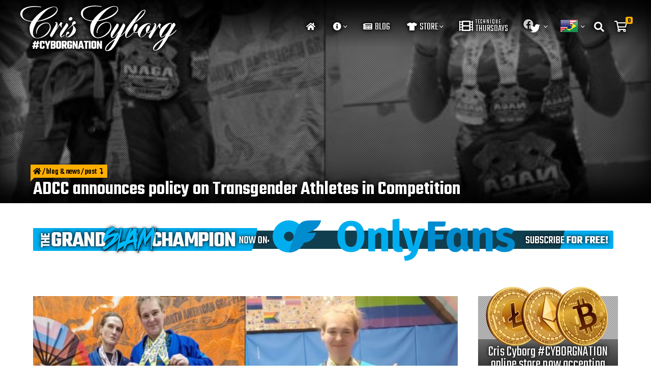

--- FILE ---
content_type: text/html; charset=UTF-8
request_url: https://www.criscyborg.com/adcc-announces-policy-on-transgender-athletes-in-competition
body_size: 21086
content:

<!doctype html>
<html lang="en-US" class="woo">
<head>
    

    <!-- Google tag (gtag.js) -->
    <script async src="https://www.googletagmanager.com/gtag/js?id=G-8E4D3RS8JF"></script>
    <script>
    window.dataLayer = window.dataLayer || [];
    function gtag(){dataLayer.push(arguments);}
    gtag('js', new Date());
    gtag('config', 'G-8E4D3RS8JF');
    </script>

    
	<meta charset="UTF-8" />
	<meta name="viewport" content="width=device-width, initial-scale=1" />
	<link rel="profile" href="https://gmpg.org/xfn/11"/>
    <link rel="apple-touch-icon" sizes="180x180" href="https://www.criscyborg.com/wp-core/wp-content/themes/criscyborgv2/assets/imgs/fav/apple-touch-icon.png"/>
    <link rel="icon" type="image/x-icon" href="https://www.criscyborg.com/wp-core/wp-content/themes/criscyborgv2/assets/imgs/fav/favicon.ico" />
    <link rel="icon" type="image/png" sizes="32x32" href="https://www.criscyborg.com/wp-core/wp-content/themes/criscyborgv2/assets/imgs/fav/favicon-32x32.png"/>
    <link rel="icon" type="image/png" sizes="16x16" href="https://www.criscyborg.com/wp-core/wp-content/themes/criscyborgv2/assets/imgs/fav/favicon-16x16.png"/>
	
	<!-- This site is optimized with the Yoast SEO plugin v14.7 - https://yoast.com/wordpress/plugins/seo/ -->
	<title>ADCC announces policy on Transgender Athletes in Competition - Cris Cyborg Official Website</title>
	<meta name="robots" content="index, follow" />
	<meta name="googlebot" content="index, follow, max-snippet:-1, max-image-preview:large, max-video-preview:-1" />
	<meta name="bingbot" content="index, follow, max-snippet:-1, max-image-preview:large, max-video-preview:-1" />
	<link rel="canonical" href="https://www.criscyborg.com/adcc-announces-policy-on-transgender-athletes-in-competition" />
	<meta property="og:locale" content="en_US" />
	<meta property="og:type" content="article" />
	<meta property="og:title" content="ADCC announces policy on Transgender Athletes in Competition - Cris Cyborg Official Website" />
	<meta property="og:description" content="In a public press release the Abu Dhabi Combat Club submission grappling competition has come out with a formal announcement in terms of their rules and regulations in regards to transgender athletes who wish to compete in ADCC tournaments in the future. Per the press release Athletes will need to compete in the Biological sex" />
	<meta property="og:url" content="https://www.criscyborg.com/adcc-announces-policy-on-transgender-athletes-in-competition" />
	<meta property="og:site_name" content="The Official Website of Cristiane &quot;Cyborg&quot; Justino" />
	<meta property="article:published_time" content="2023-11-01T20:12:26+00:00" />
	<meta property="og:image" content="https://www.criscyborg.com/wp-core/wp-content/uploads/2023/11/cordelia-gregory-and-corissa-griffiths-696x392-1.jpeg" />
	<meta property="og:image:width" content="696" />
	<meta property="og:image:height" content="392" />
	<meta property="fb:app_id" content="129747517630487" />
	<meta name="twitter:card" content="summary_large_image" />
	<script type="application/ld+json" class="yoast-schema-graph">{"@context":"https://schema.org","@graph":[{"@type":"WebSite","@id":"https://www.criscyborg.com/#website","url":"https://www.criscyborg.com/","name":"The Official Website of Cristiane &quot;Cyborg&quot; Justino","description":"Cris Cyborg, UFC Featherweight Champion, ranked the #1 P4P Female Fighter in the world by ESPN, undefeated for over a decade and a 2x 145lbs World Champion!","potentialAction":[{"@type":"SearchAction","target":"https://www.criscyborg.com/?s={search_term_string}","query-input":"required name=search_term_string"}],"inLanguage":"en-US"},{"@type":"ImageObject","@id":"https://www.criscyborg.com/adcc-announces-policy-on-transgender-athletes-in-competition#primaryimage","inLanguage":"en-US","url":"https://www.criscyborg.com/wp-core/wp-content/uploads/2023/11/cordelia-gregory-and-corissa-griffiths-696x392-1.jpeg","width":696,"height":392},{"@type":"WebPage","@id":"https://www.criscyborg.com/adcc-announces-policy-on-transgender-athletes-in-competition#webpage","url":"https://www.criscyborg.com/adcc-announces-policy-on-transgender-athletes-in-competition","name":"ADCC announces policy on Transgender Athletes in Competition - Cris Cyborg Official Website","isPartOf":{"@id":"https://www.criscyborg.com/#website"},"primaryImageOfPage":{"@id":"https://www.criscyborg.com/adcc-announces-policy-on-transgender-athletes-in-competition#primaryimage"},"datePublished":"2023-11-01T20:12:26+00:00","dateModified":"2023-11-01T20:12:26+00:00","author":{"@id":"https://www.criscyborg.com/#/schema/person/abcbe0e677d3c023f6c128cbf1f4ec5f"},"inLanguage":"en-US","potentialAction":[{"@type":"ReadAction","target":["https://www.criscyborg.com/adcc-announces-policy-on-transgender-athletes-in-competition"]}]},{"@type":["Person"],"@id":"https://www.criscyborg.com/#/schema/person/abcbe0e677d3c023f6c128cbf1f4ec5f","name":"Cris Cyborg","image":{"@type":"ImageObject","@id":"https://www.criscyborg.com/#personlogo","inLanguage":"en-US","url":"https://secure.gravatar.com/avatar/db1ec43e52eba6252cc3d073baaad305?s=96&d=mm&r=g","caption":"Cris Cyborg"}}]}</script>
	<!-- / Yoast SEO plugin. -->


<link rel='stylesheet' id='gtranslate-style-css'  href='https://www.criscyborg.com/wp-core/wp-content/plugins/gtranslate/gtranslate-style24.css' type='text/css' media='all' />
<link rel='stylesheet' id='login-with-ajax-css'  href='https://www.criscyborg.com/wp-core/wp-content/plugins/login-with-ajax/widget/widget.css' type='text/css' media='all' />
<link rel='stylesheet' id='wc-block-style-css'  href='https://www.criscyborg.com/wp-core/wp-content/plugins/woocommerce/packages/woocommerce-blocks/build/style.css' type='text/css' media='all' />
<link rel='stylesheet' id='extended-flat-rate-shipping-woocommerce-css'  href='https://www.criscyborg.com/wp-core/wp-content/plugins/advanced-free-flat-shipping-woocommerce/public/css/extended-flat-rate-shipping-woocommerce-public.css' type='text/css' media='all' />
<link rel='stylesheet' id='wapf-frontend-css-css'  href='https://www.criscyborg.com/wp-core/wp-content/plugins/advanced-product-fields-for-woocommerce/assets/css/frontend.min.css' type='text/css' media='all' />
<link rel='stylesheet' id='pmpro_frontend-css'  href='https://www.criscyborg.com/wp-core/wp-content/plugins/paid-memberships-pro/css/frontend.css' type='text/css' media='screen' />
<link rel='stylesheet' id='pmpro_print-css'  href='https://www.criscyborg.com/wp-core/wp-content/plugins/paid-memberships-pro/css/print.css' type='text/css' media='print' />
<link rel='stylesheet' id='woo-advanced-discounts-css'  href='https://www.criscyborg.com/wp-core/wp-content/plugins/woo-advanced-discounts/public/css/wad-public.css' type='text/css' media='all' />
<link rel='stylesheet' id='o-tooltip-css'  href='https://www.criscyborg.com/wp-core/wp-content/plugins/woo-advanced-discounts/public/css/tooltip.min.css' type='text/css' media='all' />
<link rel='stylesheet' id='pif-styles-css'  href='https://www.criscyborg.com/wp-core/wp-content/plugins/woocommerce-product-image-flipper-master/assets/css/style.css' type='text/css' media='all' />
<link rel='stylesheet' id='woocommerce-layout-css'  href='https://www.criscyborg.com/wp-core/wp-content/plugins/woocommerce/assets/css/woocommerce-layout.css' type='text/css' media='all' />
<link rel='stylesheet' id='woocommerce-smallscreen-css'  href='https://www.criscyborg.com/wp-core/wp-content/plugins/woocommerce/assets/css/woocommerce-smallscreen.css' type='text/css' media='only screen and (max-width: 768px)' />
<link rel='stylesheet' id='woocommerce-general-css'  href='https://www.criscyborg.com/wp-core/wp-content/plugins/woocommerce/assets/css/woocommerce.css' type='text/css' media='all' />
<style id='woocommerce-inline-inline-css' type='text/css'>
.woocommerce form .form-row .required { visibility: visible; }
</style>
<link rel='stylesheet' id='wpawg-style-css'  href='https://www.criscyborg.com/wp-core/wp-content/plugins/wpa-woo-gallery/assets/css/style.css' type='text/css' media='all' />
<link rel='stylesheet' id='hint-css'  href='https://www.criscyborg.com/wp-core/wp-content/plugins/woo-fly-cart-premium/assets/hint/hint.min.css' type='text/css' media='all' />
<link rel='stylesheet' id='perfect-scrollbar-css'  href='https://www.criscyborg.com/wp-core/wp-content/plugins/woo-fly-cart-premium/assets/perfect-scrollbar/css/perfect-scrollbar.min.css' type='text/css' media='all' />
<link rel='stylesheet' id='perfect-scrollbar-wpc-css'  href='https://www.criscyborg.com/wp-core/wp-content/plugins/woo-fly-cart-premium/assets/perfect-scrollbar/css/custom-theme.css' type='text/css' media='all' />
<link rel='stylesheet' id='slick-css'  href='https://www.criscyborg.com/wp-core/wp-content/plugins/wpa-woo-gallery/assets/css/slick.css' type='text/css' media='all' />
<link rel='stylesheet' id='woofc-fonts-css'  href='https://www.criscyborg.com/wp-core/wp-content/plugins/woo-fly-cart-premium/assets/css/fonts.css' type='text/css' media='all' />
<link rel='stylesheet' id='woofc-frontend-css'  href='https://www.criscyborg.com/wp-core/wp-content/plugins/woo-fly-cart-premium/assets/css/frontend.css' type='text/css' media='all' />
<style id='woofc-frontend-inline-css' type='text/css'>
.woofc-area.woofc-style-01, .woofc-area.woofc-style-03, .woofc-area.woofc-style-02 .woofc-area-bot .woofc-action .woofc-action-inner > div a:hover, .woofc-area.woofc-style-04 .woofc-area-bot .woofc-action .woofc-action-inner > div a:hover {
                            background-color: #ffffff;
                        }

                        .woofc-area.woofc-style-01 .woofc-area-bot .woofc-action .woofc-action-inner > div a, .woofc-area.woofc-style-02 .woofc-area-bot .woofc-action .woofc-action-inner > div a, .woofc-area.woofc-style-03 .woofc-area-bot .woofc-action .woofc-action-inner > div a, .woofc-area.woofc-style-04 .woofc-area-bot .woofc-action .woofc-action-inner > div a {
                            outline: none;
                            color: #ffffff;
                        }

                        .woofc-area.woofc-style-02 .woofc-area-bot .woofc-action .woofc-action-inner > div a, .woofc-area.woofc-style-04 .woofc-area-bot .woofc-action .woofc-action-inner > div a {
                            border-color: #ffffff;
                        }

                        .woofc-area.woofc-style-05 {
                            background-color: #ffffff;
                            background-image: url('');
                            background-size: cover;
                            background-position: center;
                            background-repeat: no-repeat;
                        }
</style>
<link rel='stylesheet' id='vi-wpvs-frontend-style-css'  href='https://www.criscyborg.com/wp-core/wp-content/plugins/woocommerce-product-variations-swatches/assets/css/frontend-style.css' type='text/css' media='all' />
<style id='vi-wpvs-frontend-style-inline-css' type='text/css'>
.vi-wpvs-variation-wrap.vi-wpvs-variation-wrap-vi_wpvs_button_design .vi-wpvs-option-wrap{transition: all 30ms ease-in-out;}.vi-wpvs-variation-wrap.vi-wpvs-variation-wrap-vi_wpvs_button_design .vi-wpvs-variation-button-select{padding:10px 20px;font-size:13px;}.vi-wpvs-variation-wrap.vi-wpvs-variation-wrap-vi_wpvs_button_design .vi-wpvs-option-wrap{padding:10px 20px;font-size:13px;}.vi-wpvs-variation-wrap.vi-wpvs-variation-wrap-vi_wpvs_button_design .vi-wpvs-option-wrap .vi-wpvs-option:not(.vi-wpvs-option-select){border-radius: inherit;}.vi-wpvs-variation-wrap.vi-wpvs-variation-wrap-image.vi-wpvs-variation-wrap-vi_wpvs_button_design .vi-wpvs-option-wrap ,.vi-wpvs-variation-wrap.vi-wpvs-variation-wrap-variation_img.vi-wpvs-variation-wrap-vi_wpvs_button_design .vi-wpvs-option-wrap ,.vi-wpvs-variation-wrap.vi-wpvs-variation-wrap-color.vi-wpvs-variation-wrap-vi_wpvs_button_design .vi-wpvs-option-wrap{width: 48px;height:48px;}.vi-wpvs-variation-wrap.vi-wpvs-variation-wrap-vi_wpvs_button_design .vi-wpvs-option-wrap.vi-wpvs-option-wrap-disable{opacity: 1;}.vi-wpvs-variation-wrap.vi-wpvs-variation-wrap-vi_wpvs_button_design .vi-wpvs-option-wrap.vi-wpvs-option-wrap-disable .vi-wpvs-option{opacity: .5;}.vi-wpvs-variation-wrap.vi-wpvs-variation-wrap-vi_wpvs_button_design .vi-wpvs-option-wrap.vi-wpvs-option-wrap-selected{box-shadow:  0 0 0 1px rgba(33, 33, 33, 1);}.vi-wpvs-variation-wrap.vi-wpvs-variation-wrap-vi_wpvs_button_design .vi-wpvs-option-wrap.vi-wpvs-option-wrap-selected{color:rgba(255, 255, 255, 1);background:rgba(33, 33, 33, 1);}.vi-wpvs-variation-wrap.vi-wpvs-variation-wrap-vi_wpvs_button_design .vi-wpvs-option-wrap.vi-wpvs-option-wrap-selected .vi-wpvs-option{color:rgba(255, 255, 255, 1);}.vi-wpvs-variation-wrap.vi-wpvs-variation-wrap-vi_wpvs_button_design .vi-wpvs-option-wrap.vi-wpvs-option-wrap-hover{box-shadow:  0 0 0 1px rgba(33, 33, 33, 1);}.vi-wpvs-variation-wrap.vi-wpvs-variation-wrap-vi_wpvs_button_design .vi-wpvs-option-wrap.vi-wpvs-option-wrap-hover{color:rgba(255, 255, 255, 1);background:rgba(33, 33, 33, 1);}.vi-wpvs-variation-wrap.vi-wpvs-variation-wrap-vi_wpvs_button_design .vi-wpvs-option-wrap.vi-wpvs-option-wrap-hover .vi-wpvs-option{color:rgba(255, 255, 255, 1);}.vi-wpvs-variation-wrap.vi-wpvs-variation-wrap-vi_wpvs_button_design .vi-wpvs-option-wrap.vi-wpvs-option-wrap-default{box-shadow:  0 0 0 1px #cccccc;}.vi-wpvs-variation-wrap.vi-wpvs-variation-wrap-vi_wpvs_button_design .vi-wpvs-option-wrap.vi-wpvs-option-wrap-default{color:rgba(33, 33, 33, 1);background:#ffffff;}.vi-wpvs-variation-wrap.vi-wpvs-variation-wrap-vi_wpvs_button_design .vi-wpvs-option-wrap.vi-wpvs-option-wrap-default .vi-wpvs-option{color:rgba(33, 33, 33, 1);}.vi-wpvs-variation-wrap.vi-wpvs-variation-wrap-vi_wpvs_button_design .vi-wpvs-option-wrap .vi-wpvs-option-tooltip{display: none;}.vi-wpvs-variation-wrap-loop.vi-wpvs-variation-wrap.vi-wpvs-variation-wrap-vi_wpvs_button_design .vi-wpvs-option-wrap{height:px;width:px;font-size:9.75px;}.vi-wpvs-variation-wrap-loop.vi-wpvs-variation-wrap-slider.vi-wpvs-variation-wrap.vi-wpvs-variation-wrap-vi_wpvs_button_design .vi-wpvs-option-wrap{height:px !important;width:px !important;}.vi-wpvs-variation-wrap-loop.vi-wpvs-variation-wrap.vi-wpvs-variation-wrap-image.vi-wpvs-variation-wrap-vi_wpvs_button_design .vi-wpvs-option-wrap ,.vi-wpvs-variation-wrap-loop.vi-wpvs-variation-wrap.vi-wpvs-variation-wrap-variation_img.vi-wpvs-variation-wrap-vi_wpvs_button_design .vi-wpvs-option-wrap ,.vi-wpvs-variation-wrap-loop.vi-wpvs-variation-wrap.vi-wpvs-variation-wrap-color.vi-wpvs-variation-wrap-vi_wpvs_button_design .vi-wpvs-option-wrap{width: 36px !important;height:36px !important;}.vi-wpvs-variation-wrap-loop.vi-wpvs-variation-wrap.vi-wpvs-variation-wrap-vi_wpvs_button_design .vi-wpvs-option-wrap.vi-wpvs-option-wrap-selected{border-radius:px;}.vi-wpvs-variation-wrap-loop.vi-wpvs-variation-wrap.vi-wpvs-variation-wrap-vi_wpvs_button_design .vi-wpvs-option-wrap.vi-wpvs-option-wrap-hover{border-radius:px;}.vi-wpvs-variation-wrap-loop.vi-wpvs-variation-wrap.vi-wpvs-variation-wrap-vi_wpvs_button_design .vi-wpvs-option-wrap.vi-wpvs-option-wrap-default{border-radius:px;}@media screen and (max-width:600px){.vi-wpvs-variation-wrap.vi-wpvs-variation-wrap-vi_wpvs_button_design .vi-wpvs-option-wrap{width:px;height:px;font-size:11.05px;}.vi-wpvs-variation-wrap.vi-wpvs-variation-wrap-image.vi-wpvs-variation-wrap-vi_wpvs_button_design .vi-wpvs-option-wrap ,.vi-wpvs-variation-wrap.vi-wpvs-variation-wrap-variation_img.vi-wpvs-variation-wrap-vi_wpvs_button_design .vi-wpvs-option-wrap ,.vi-wpvs-variation-wrap.vi-wpvs-variation-wrap-color.vi-wpvs-variation-wrap-vi_wpvs_button_design .vi-wpvs-option-wrap{width: 40.8px;height:40.8px;}.vi-wpvs-variation-wrap.vi-wpvs-variation-wrap-vi_wpvs_button_design .vi-wpvs-option-wrap.vi-wpvs-option-wrap-selected{border-radius:px;}.vi-wpvs-variation-wrap.vi-wpvs-variation-wrap-vi_wpvs_button_design .vi-wpvs-option-wrap.vi-wpvs-option-wrap-hover{border-radius:px;}.vi-wpvs-variation-wrap.vi-wpvs-variation-wrap-vi_wpvs_button_design .vi-wpvs-option-wrap.vi-wpvs-option-wrap-default{border-radius:px;}}.vi-wpvs-variation-wrap.vi-wpvs-variation-wrap-vi_wpvs_color_design .vi-wpvs-option-wrap{transition: all 30ms ease-in-out;}.vi-wpvs-variation-wrap.vi-wpvs-variation-wrap-vi_wpvs_color_design .vi-wpvs-variation-button-select{height:32px;width:32px;padding:2px;font-size:13px;border-radius:20px;}.vi-wpvs-variation-wrap.vi-wpvs-variation-wrap-vi_wpvs_color_design .vi-wpvs-option-wrap{height:32px;width:32px;padding:2px;font-size:13px;border-radius:20px;}.vi-wpvs-variation-wrap.vi-wpvs-variation-wrap-vi_wpvs_color_design .vi-wpvs-option-wrap .vi-wpvs-option:not(.vi-wpvs-option-select){border-radius: inherit;}.vi-wpvs-variation-wrap.vi-wpvs-variation-wrap-image.vi-wpvs-variation-wrap-vi_wpvs_color_design .vi-wpvs-option-wrap ,.vi-wpvs-variation-wrap.vi-wpvs-variation-wrap-variation_img.vi-wpvs-variation-wrap-vi_wpvs_color_design .vi-wpvs-option-wrap ,.vi-wpvs-variation-wrap.vi-wpvs-variation-wrap-color.vi-wpvs-variation-wrap-vi_wpvs_color_design .vi-wpvs-option-wrap{}.vi-wpvs-variation-wrap.vi-wpvs-variation-wrap-vi_wpvs_color_design .vi-wpvs-option-wrap.vi-wpvs-option-wrap-disable{opacity: 1;}.vi-wpvs-variation-wrap.vi-wpvs-variation-wrap-vi_wpvs_color_design .vi-wpvs-option-wrap.vi-wpvs-option-wrap-disable .vi-wpvs-option{opacity: .5;}.vi-wpvs-variation-wrap.vi-wpvs-variation-wrap-vi_wpvs_color_design .vi-wpvs-option-wrap.vi-wpvs-option-wrap-selected{box-shadow:  0 0 0 1px rgba(0, 0, 0,1);}.vi-wpvs-variation-wrap.vi-wpvs-variation-wrap-vi_wpvs_color_design .vi-wpvs-option-wrap.vi-wpvs-option-wrap-selected{background:rgba(255, 255, 255, 0);border-radius:20px;}.vi-wpvs-variation-wrap.vi-wpvs-variation-wrap-vi_wpvs_color_design .vi-wpvs-option-wrap.vi-wpvs-option-wrap-selected .vi-wpvs-option{}.vi-wpvs-variation-wrap.vi-wpvs-variation-wrap-vi_wpvs_color_design .vi-wpvs-option-wrap.vi-wpvs-option-wrap-hover{box-shadow:  0 0 0 1px rgba(0, 0, 0, 1);}.vi-wpvs-variation-wrap.vi-wpvs-variation-wrap-vi_wpvs_color_design .vi-wpvs-option-wrap.vi-wpvs-option-wrap-hover{background:rgba(0, 0, 0, 0);border-radius:20px;}.vi-wpvs-variation-wrap.vi-wpvs-variation-wrap-vi_wpvs_color_design .vi-wpvs-option-wrap.vi-wpvs-option-wrap-hover .vi-wpvs-option{}.vi-wpvs-variation-wrap.vi-wpvs-variation-wrap-vi_wpvs_color_design .vi-wpvs-option-wrap.vi-wpvs-option-wrap-default{box-shadow:  0px 4px 2px -2px rgba(238, 238, 238, 1);}.vi-wpvs-variation-wrap.vi-wpvs-variation-wrap-vi_wpvs_color_design .vi-wpvs-option-wrap.vi-wpvs-option-wrap-default{background:rgba(0, 0, 0, 0);border-radius:20px;}.vi-wpvs-variation-wrap.vi-wpvs-variation-wrap-vi_wpvs_color_design .vi-wpvs-option-wrap.vi-wpvs-option-wrap-default .vi-wpvs-option{}.vi-wpvs-variation-wrap.vi-wpvs-variation-wrap-vi_wpvs_color_design .vi-wpvs-option-wrap .vi-wpvs-option-tooltip{display: none;}.vi-wpvs-variation-wrap-loop.vi-wpvs-variation-wrap.vi-wpvs-variation-wrap-vi_wpvs_color_design .vi-wpvs-option-wrap{height:27.2px;width:27.2px;font-size:11.05px;}.vi-wpvs-variation-wrap-loop.vi-wpvs-variation-wrap-slider.vi-wpvs-variation-wrap.vi-wpvs-variation-wrap-vi_wpvs_color_design .vi-wpvs-option-wrap{height:27.2px !important;width:27.2px !important;}.vi-wpvs-variation-wrap-loop.vi-wpvs-variation-wrap.vi-wpvs-variation-wrap-image.vi-wpvs-variation-wrap-vi_wpvs_color_design .vi-wpvs-option-wrap ,.vi-wpvs-variation-wrap-loop.vi-wpvs-variation-wrap.vi-wpvs-variation-wrap-variation_img.vi-wpvs-variation-wrap-vi_wpvs_color_design .vi-wpvs-option-wrap ,.vi-wpvs-variation-wrap-loop.vi-wpvs-variation-wrap.vi-wpvs-variation-wrap-color.vi-wpvs-variation-wrap-vi_wpvs_color_design .vi-wpvs-option-wrap{}.vi-wpvs-variation-wrap-loop.vi-wpvs-variation-wrap.vi-wpvs-variation-wrap-vi_wpvs_color_design .vi-wpvs-option-wrap.vi-wpvs-option-wrap-selected{border-radius:17px;}.vi-wpvs-variation-wrap-loop.vi-wpvs-variation-wrap.vi-wpvs-variation-wrap-vi_wpvs_color_design .vi-wpvs-option-wrap.vi-wpvs-option-wrap-hover{border-radius:17px;}.vi-wpvs-variation-wrap-loop.vi-wpvs-variation-wrap.vi-wpvs-variation-wrap-vi_wpvs_color_design .vi-wpvs-option-wrap.vi-wpvs-option-wrap-default{border-radius:17px;}@media screen and (max-width:600px){.vi-wpvs-variation-wrap.vi-wpvs-variation-wrap-vi_wpvs_color_design .vi-wpvs-option-wrap{width:27.2px;height:27.2px;font-size:11.05px;}.vi-wpvs-variation-wrap.vi-wpvs-variation-wrap-image.vi-wpvs-variation-wrap-vi_wpvs_color_design .vi-wpvs-option-wrap ,.vi-wpvs-variation-wrap.vi-wpvs-variation-wrap-variation_img.vi-wpvs-variation-wrap-vi_wpvs_color_design .vi-wpvs-option-wrap ,.vi-wpvs-variation-wrap.vi-wpvs-variation-wrap-color.vi-wpvs-variation-wrap-vi_wpvs_color_design .vi-wpvs-option-wrap{}.vi-wpvs-variation-wrap.vi-wpvs-variation-wrap-vi_wpvs_color_design .vi-wpvs-option-wrap.vi-wpvs-option-wrap-selected{border-radius:17px;}.vi-wpvs-variation-wrap.vi-wpvs-variation-wrap-vi_wpvs_color_design .vi-wpvs-option-wrap.vi-wpvs-option-wrap-hover{border-radius:17px;}.vi-wpvs-variation-wrap.vi-wpvs-variation-wrap-vi_wpvs_color_design .vi-wpvs-option-wrap.vi-wpvs-option-wrap-default{border-radius:17px;}}.vi-wpvs-variation-wrap.vi-wpvs-variation-wrap-vi_wpvs_image_design .vi-wpvs-option-wrap{transition: all 30ms ease-in-out;}.vi-wpvs-variation-wrap.vi-wpvs-variation-wrap-vi_wpvs_image_design .vi-wpvs-variation-button-select{height:50px;width:50px;padding:3px;font-size:13px;}.vi-wpvs-variation-wrap.vi-wpvs-variation-wrap-vi_wpvs_image_design .vi-wpvs-option-wrap{height:50px;width:50px;padding:3px;font-size:13px;}.vi-wpvs-variation-wrap.vi-wpvs-variation-wrap-vi_wpvs_image_design .vi-wpvs-option-wrap .vi-wpvs-option:not(.vi-wpvs-option-select){border-radius: inherit;}.vi-wpvs-variation-wrap.vi-wpvs-variation-wrap-image.vi-wpvs-variation-wrap-vi_wpvs_image_design .vi-wpvs-option-wrap ,.vi-wpvs-variation-wrap.vi-wpvs-variation-wrap-variation_img.vi-wpvs-variation-wrap-vi_wpvs_image_design .vi-wpvs-option-wrap ,.vi-wpvs-variation-wrap.vi-wpvs-variation-wrap-color.vi-wpvs-variation-wrap-vi_wpvs_image_design .vi-wpvs-option-wrap{}.vi-wpvs-variation-wrap.vi-wpvs-variation-wrap-vi_wpvs_image_design .vi-wpvs-option-wrap.vi-wpvs-option-wrap-disable{opacity: 1;}.vi-wpvs-variation-wrap.vi-wpvs-variation-wrap-vi_wpvs_image_design .vi-wpvs-option-wrap.vi-wpvs-option-wrap-disable .vi-wpvs-option{opacity: .5;}.vi-wpvs-variation-wrap.vi-wpvs-variation-wrap-vi_wpvs_image_design .vi-wpvs-option-wrap.vi-wpvs-option-wrap-selected{box-shadow:  0 0 0 1px rgba(33, 33, 33, 1);}.vi-wpvs-variation-wrap.vi-wpvs-variation-wrap-vi_wpvs_image_design .vi-wpvs-option-wrap.vi-wpvs-option-wrap-selected{}.vi-wpvs-variation-wrap.vi-wpvs-variation-wrap-vi_wpvs_image_design .vi-wpvs-option-wrap.vi-wpvs-option-wrap-selected .vi-wpvs-option{}.vi-wpvs-variation-wrap.vi-wpvs-variation-wrap-vi_wpvs_image_design .vi-wpvs-option-wrap.vi-wpvs-option-wrap-hover{box-shadow:  0 0 0 1px rgba(33, 33, 33, 1);}.vi-wpvs-variation-wrap.vi-wpvs-variation-wrap-vi_wpvs_image_design .vi-wpvs-option-wrap.vi-wpvs-option-wrap-hover{}.vi-wpvs-variation-wrap.vi-wpvs-variation-wrap-vi_wpvs_image_design .vi-wpvs-option-wrap.vi-wpvs-option-wrap-hover .vi-wpvs-option{}.vi-wpvs-variation-wrap.vi-wpvs-variation-wrap-vi_wpvs_image_design .vi-wpvs-option-wrap.vi-wpvs-option-wrap-default{box-shadow:  0 0 0 1px rgba(238, 238, 238, 1);}.vi-wpvs-variation-wrap.vi-wpvs-variation-wrap-vi_wpvs_image_design .vi-wpvs-option-wrap.vi-wpvs-option-wrap-default{background:rgba(255, 255, 255, 1);}.vi-wpvs-variation-wrap.vi-wpvs-variation-wrap-vi_wpvs_image_design .vi-wpvs-option-wrap.vi-wpvs-option-wrap-default .vi-wpvs-option{}.vi-wpvs-variation-wrap.vi-wpvs-variation-wrap-vi_wpvs_image_design .vi-wpvs-option-wrap .vi-wpvs-option-tooltip{display: none;}.vi-wpvs-variation-wrap-loop.vi-wpvs-variation-wrap.vi-wpvs-variation-wrap-vi_wpvs_image_design .vi-wpvs-option-wrap{height:37.5px;width:37.5px;font-size:9.75px;}.vi-wpvs-variation-wrap-loop.vi-wpvs-variation-wrap-slider.vi-wpvs-variation-wrap.vi-wpvs-variation-wrap-vi_wpvs_image_design .vi-wpvs-option-wrap{height:37.5px !important;width:37.5px !important;}.vi-wpvs-variation-wrap-loop.vi-wpvs-variation-wrap.vi-wpvs-variation-wrap-image.vi-wpvs-variation-wrap-vi_wpvs_image_design .vi-wpvs-option-wrap ,.vi-wpvs-variation-wrap-loop.vi-wpvs-variation-wrap.vi-wpvs-variation-wrap-variation_img.vi-wpvs-variation-wrap-vi_wpvs_image_design .vi-wpvs-option-wrap ,.vi-wpvs-variation-wrap-loop.vi-wpvs-variation-wrap.vi-wpvs-variation-wrap-color.vi-wpvs-variation-wrap-vi_wpvs_image_design .vi-wpvs-option-wrap{}.vi-wpvs-variation-wrap-loop.vi-wpvs-variation-wrap.vi-wpvs-variation-wrap-vi_wpvs_image_design .vi-wpvs-option-wrap.vi-wpvs-option-wrap-selected{border-radius:px;}.vi-wpvs-variation-wrap-loop.vi-wpvs-variation-wrap.vi-wpvs-variation-wrap-vi_wpvs_image_design .vi-wpvs-option-wrap.vi-wpvs-option-wrap-hover{border-radius:px;}.vi-wpvs-variation-wrap-loop.vi-wpvs-variation-wrap.vi-wpvs-variation-wrap-vi_wpvs_image_design .vi-wpvs-option-wrap.vi-wpvs-option-wrap-default{border-radius:px;}@media screen and (max-width:600px){.vi-wpvs-variation-wrap.vi-wpvs-variation-wrap-vi_wpvs_image_design .vi-wpvs-option-wrap{width:42.5px;height:42.5px;font-size:11.05px;}.vi-wpvs-variation-wrap.vi-wpvs-variation-wrap-image.vi-wpvs-variation-wrap-vi_wpvs_image_design .vi-wpvs-option-wrap ,.vi-wpvs-variation-wrap.vi-wpvs-variation-wrap-variation_img.vi-wpvs-variation-wrap-vi_wpvs_image_design .vi-wpvs-option-wrap ,.vi-wpvs-variation-wrap.vi-wpvs-variation-wrap-color.vi-wpvs-variation-wrap-vi_wpvs_image_design .vi-wpvs-option-wrap{}.vi-wpvs-variation-wrap.vi-wpvs-variation-wrap-vi_wpvs_image_design .vi-wpvs-option-wrap.vi-wpvs-option-wrap-selected{border-radius:px;}.vi-wpvs-variation-wrap.vi-wpvs-variation-wrap-vi_wpvs_image_design .vi-wpvs-option-wrap.vi-wpvs-option-wrap-hover{border-radius:px;}.vi-wpvs-variation-wrap.vi-wpvs-variation-wrap-vi_wpvs_image_design .vi-wpvs-option-wrap.vi-wpvs-option-wrap-default{border-radius:px;}}
</style>
<link rel='stylesheet' id='mpc-massive-style-css'  href='https://www.criscyborg.com/wp-core/wp-content/plugins/mpc-massive/assets/css/mpc-styles.css' type='text/css' media='all' />
<link rel='stylesheet' id='google-fonts-css'  href='https://fonts.googleapis.com/css?family=Montserrat%3A200%2C400%2C600%2C700%7CTeko%3A300%2C400%2C500%2C600' type='text/css' media='all' />
<link rel='stylesheet' id='styles-vendors-css'  href='https://www.criscyborg.com/wp-core/wp-content/themes/criscyborgv2/assets/css/vendors.css' type='text/css' media='all' />
<link rel='stylesheet' id='styles-main-css'  href='https://www.criscyborg.com/wp-core/wp-content/themes/criscyborgv2/style.css?ver=77731' type='text/css' media='all' />
<link rel='stylesheet' id='vi-wpvs-frontend-loop-product-linkmore-css'  href='https://www.criscyborg.com/wp-core/wp-content/plugins/woocommerce-product-variations-swatches/assets/css/linkmore-icons.css' type='text/css' media='all' />
<link rel='stylesheet' id='vi-wpvs-frontend-loop-product-style-css'  href='https://www.criscyborg.com/wp-core/wp-content/plugins/woocommerce-product-variations-swatches/assets/css/frontend-loop-product-style.css' type='text/css' media='all' />
<style id='vi-wpvs-frontend-loop-product-style-inline-css' type='text/css'>
.vi-wpvs-variation-wrap.vi-wpvs-variation-wrap-loop .vi-wpvs-option-wrap .vi-wpvs-option-tooltip{display: none;}.vi-wpvs-variation-wrap.vi-wpvs-variation-wrap-slider .vi-wpvs-option-wrap .vi-wpvs-option-tooltip{display: none !important;}.vi_wpvs_loop_action,.vi_wpvs_loop_variation_form,.vi_wpvs_loop_variation_form .vi-wpvs-variation-style,.vi_wpvs_loop_variation_form .vi_variation_container,.vi_wpvs_loop_variation_form .vi_variation_container .vi-wpvs-variation-wrap-wrap,.vi_wpvs_loop_variation_form .vi_variation_container .vi-wpvs-variation-wrap-loop.vi-wpvs-variation-wrap{justify-content: flex-start;text-align: left;}
</style>
<script type='text/javascript' src='https://www.criscyborg.com/wp-core/wp-content/themes/criscyborgv2/assets/js/jquery.pack.js'></script>
<script type='text/javascript'>
/* <![CDATA[ */
var LWA = {"ajaxurl":"https:\/\/www.criscyborg.com\/wp-core\/wp-admin\/admin-ajax.php"};
/* ]]> */
</script>
<script type='text/javascript' src='https://www.criscyborg.com/wp-core/wp-content/plugins/login-with-ajax/widget/login-with-ajax.source.js'></script>
<script type='text/javascript' src='https://www.criscyborg.com/wp-core/wp-content/plugins/advanced-free-flat-shipping-woocommerce/public/js/extended-flat-rate-shipping-woocommerce-public.js'></script>
<script type='text/javascript' src='https://www.criscyborg.com/wp-core/wp-content/plugins/woo-advanced-discounts/public/js/wad-public.js'></script>
<script type='text/javascript' src='https://www.criscyborg.com/wp-core/wp-content/plugins/woo-advanced-discounts/public/js/tooltip.min.js'></script>
<script type='text/javascript' src='https://www.criscyborg.com/wp-core/wp-content/plugins/woocommerce/assets/js/jquery-blockui/jquery.blockUI.min.js'></script>
<script type='text/javascript'>
/* <![CDATA[ */
var wc_add_to_cart_params = {"ajax_url":"\/wp-core\/wp-admin\/admin-ajax.php","wc_ajax_url":"\/?wc-ajax=%%endpoint%%","i18n_view_cart":"View cart","cart_url":"https:\/\/www.criscyborg.com","is_cart":"","cart_redirect_after_add":"no"};
/* ]]> */
</script>
<script type='text/javascript' src='https://www.criscyborg.com/wp-core/wp-content/plugins/woocommerce/assets/js/frontend/add-to-cart.min.js'></script>
<script type='text/javascript' src='https://www.criscyborg.com/wp-core/wp-content/plugins/js_composer/assets/js/vendors/woocommerce-add-to-cart.js'></script>
<script type='text/javascript'>
/* <![CDATA[ */
var conditional_payments_settings = {"name_address_fields":[]};
/* ]]> */
</script>
<script type='text/javascript' src='https://www.criscyborg.com/wp-core/wp-content/plugins/conditional-payments-for-woocommerce/includes/frontend/../../frontend/js/woo-conditional-payments.js'></script>
<style></style><style>
                .lmp_load_more_button.br_lmp_button_settings .lmp_button:hover {
                    background-color: #f68a1f!important;
                    color: #ffffff!important;
                }
                .lmp_load_more_button.br_lmp_prev_settings .lmp_button:hover {
                    background-color: #9999ff!important;
                    color: #111111!important;
                }li.product.lazy, .berocket_lgv_additional_data.lazy{opacity:0;}</style><style type="text/css"></style>	<noscript><style>.woocommerce-product-gallery{ opacity: 1 !important; }</style></noscript>
	
<!-- Facebook Pixel Code -->
<script type='text/javascript'>
!function(f,b,e,v,n,t,s){if(f.fbq)return;n=f.fbq=function(){n.callMethod?
n.callMethod.apply(n,arguments):n.queue.push(arguments)};if(!f._fbq)f._fbq=n;
n.push=n;n.loaded=!0;n.version='2.0';n.queue=[];t=b.createElement(e);t.async=!0;
t.src=v;s=b.getElementsByTagName(e)[0];s.parentNode.insertBefore(t,s)}(window,
document,'script','https://connect.facebook.net/en_US/fbevents.js');
</script>
<!-- End Facebook Pixel Code -->
<script type='text/javascript'>
  fbq('init', '1724059864489743', {}, {
    "agent": "wordpress-5.4.18-2.2.0"
});
</script><script type='text/javascript'>
  fbq('track', 'PageView', []);
</script>
<!-- Facebook Pixel Code -->
<noscript>
<img height="1" width="1" style="display:none" alt="fbpx"
src="https://www.facebook.com/tr?id=1724059864489743&ev=PageView&noscript=1" />
</noscript>
<!-- End Facebook Pixel Code -->
<meta name="generator" content="Powered by WPBakery Page Builder - drag and drop page builder for WordPress."/>
<noscript><style> .wpb_animate_when_almost_visible { opacity: 1; }</style></noscript>    
</head>
    
  
<body data-rsssl=1 class="post-template-default single single-post postid-14568 single-format-standard theme-criscyborgv2 pmpro-body-has-access woocommerce-no-js wpawg-criscybor.com v2 post-adcc-announces-policy-on-transgender-athletes-in-competition wpb-js-composer js-comp-ver-6.2.0 vc_responsive">
    
<div id="cn-unloader" class="cn-unloader">
    <div class="cn-loader">
        <img class="bars" src="https://www.criscyborg.com/wp-core/wp-content/themes/criscyborgv2/assets/imgs/loader.svg" />
        <img class="cnh" src="https://www.criscyborg.com/wp-core/wp-content/themes/criscyborgv2/assets/imgs/cn-hash-black.svg" />
    </div>
</div>
    
    
<div id="page">
    
  
    
    <header id="header" class="home  site-header">
        
    
    <div class="color-row"><div class="green"></div><div class="yellow"></div><div class="blue"></div><div class="yellow"></div><div class="green"></div></div>

        <div class="inner-wrapper">
        
                
        

                <span class="cc-holder"><a href="https://www.criscyborg.com"><img class="cc-logo" src="https://www.criscyborg.com/wp-core/wp-content/themes/criscyborgv2/assets/imgs/cc-logo.svg" alt="cric cyborg logo" /></a></span>
                
                <a href="https://www.criscyborg.com" class="cn-holder"><img class="cn-hash" src="https://www.criscyborg.com/wp-core/wp-content/themes/criscyborgv2/assets/imgs/cn-hash.svg" alt="cric cyborg logo" /></a>

             
            
              
    
            <a href="#mmenu" class="hamburger mobile-only">

                    <i class="fas fa-bars"><span class="text">menu</span></i>                    
  
            </a>            
            
            
            <div class="header-right">

            <nav id="main-nav" class="main-navigation desktop-only">
                <ul id="main-menu" class="menu">
                    
                    <li id="menu-item-7166" class="menu-item menu-item-type-post_type menu-item-object-page menu-item-home menu-item-7166"><a href="https://www.criscyborg.com/"><i class="fas fa-home"></i><span class="hide">Home</span></a></li>
<li id="menu-item-7220" class="has-sub menu-item menu-item-type-custom menu-item-object-custom menu-item-has-children menu-item-7220"><a href="#"><i class="fas fa-info-circle"></i><span class="hide">Info</span></a>
<ul class="sub-menu">
	<li id="menu-item-25" class="menu-item menu-item-type-post_type menu-item-object-page menu-item-25"><a title="Cris Cyborg Bio" href="https://www.criscyborg.com/about">About Cris<small>Who is the Grand Slam Champion? Biography &#038; History</small></a></li>
	<li id="menu-item-7280" class="pinkbelt menu-item menu-item-type-post_type menu-item-object-page menu-item-7280"><a href="https://www.criscyborg.com/pinkbelt-fitness"><u>Pinkbelt</u> Fitness<small>Empowering women through martial arts &#038; fitness</small></a></li>
	<li id="menu-item-7217" class="menu-item menu-item-type-post_type menu-item-object-page menu-item-7217"><a href="https://www.criscyborg.com/sponsorship">Sponsorship<small>Become an official sponsor of Cris Cyborg</small></a></li>
	<li id="menu-item-7214" class="menu-item menu-item-type-post_type menu-item-object-page menu-item-7214"><a href="https://www.criscyborg.com/appearances">Appearances<small>Book Cris for your event,  appearance or seminar</small></a></li>
	<li id="menu-item-7295" class="menu-item menu-item-type-post_type menu-item-object-page menu-item-7295"><a href="https://www.criscyborg.com/contact">Contact<small>Contact Cris team for any inquires</small></a></li>
	<li id="menu-item-7283" class="small first menu-item menu-item-type-post_type menu-item-object-page menu-item-7283"><a href="https://www.criscyborg.com/terms-agreement"><i class="fas fa-sticky-note"></i>Terms &#038; Agreement</a></li>
	<li id="menu-item-7282" class="small shipping menu-item menu-item-type-post_type menu-item-object-page menu-item-7282"><a href="https://www.criscyborg.com/shipping-returns"><i class="fas fa-truck"></i>Shipping &#038; Returns</a></li>
	<li id="menu-item-7281" class="small menu-item menu-item-type-post_type menu-item-object-page menu-item-7281"><a href="https://www.criscyborg.com/secure-payments"><i class="fas fa-lock-alt"></i>Secure Payments</a></li>
	<li id="menu-item-7284" class="small last menu-item menu-item-type-post_type menu-item-object-page menu-item-privacy-policy menu-item-7284"><a href="https://www.criscyborg.com/privacy-policy"><i class="fas fa-cookie-bite"></i>Privacy Policy</a></li>
</ul>
</li>
<li id="menu-item-7201" class="menu-item menu-item-type-post_type menu-item-object-page current_page_parent menu-item-7201"><a href="https://www.criscyborg.com/blog"><i class="fas fa-newspaper"></i> Blog</a></li>
<li id="menu-item-2376" class="menu-item menu-item-type-post_type menu-item-object-page menu-item-has-children menu-item-2376"><a href="https://www.criscyborg.com/store"><i class="fas fa-tshirt"></i> Store</a>
<ul class="sub-menu">
	<li id="menu-item-14226" class="menu-item menu-item-type-taxonomy menu-item-object-product_cat menu-item-14226"><a href="https://www.criscyborg.com/store/all-products">All Products</a></li>
	<li id="menu-item-14231" class="small menu-item menu-item-type-taxonomy menu-item-object-product_cat menu-item-14231"><a href="https://www.criscyborg.com/store/t-shirts">T-Shirts &#038; Tops</a></li>
	<li id="menu-item-14468" class="small menu-item menu-item-type-taxonomy menu-item-object-product_cat menu-item-14468"><a href="https://www.criscyborg.com/store/accessories">Accessories &#038; Merch</a></li>
	<li id="menu-item-14228" class="small menu-item menu-item-type-taxonomy menu-item-object-product_cat menu-item-14228"><a href="https://www.criscyborg.com/store/hoodies-sweatshirts">Hoodies &#038; Sweatshirts</a></li>
	<li id="menu-item-14227" class="small menu-item menu-item-type-taxonomy menu-item-object-product_cat menu-item-14227"><a href="https://www.criscyborg.com/store/fan-collectables-memorables">Fan Collectables &#038; Memorables</a></li>
	<li id="menu-item-14229" class="small menu-item menu-item-type-taxonomy menu-item-object-product_cat menu-item-14229"><a href="https://www.criscyborg.com/store/official-fight-night-shirts">Official Fight Night Shirts</a></li>
	<li id="menu-item-14469" class="small menu-item menu-item-type-taxonomy menu-item-object-product_cat menu-item-14469"><a href="https://www.criscyborg.com/store/wall-art">Wall Art</a></li>
	<li id="menu-item-14230" class="small last menu-item menu-item-type-taxonomy menu-item-object-product_cat menu-item-14230"><a href="https://www.criscyborg.com/store/recommended-products">Recommended Products</a></li>
</ul>
</li>
<li id="menu-item-8539" class="tt menu-item menu-item-type-post_type menu-item-object-page menu-item-8539"><a href="https://www.criscyborg.com/technique-thursday"><i class="fas fa-film"></i> <span class="top">Technique</span><span class="main">Thursdays</span></a></li>
<li id="menu-item-7289" class="open-modal-search search hide menu-item menu-item-type-custom menu-item-object-custom menu-item-7289"><a href="#search"><i class="fas fa-search"></i></a></li>
                    
                                   
                </ul>
            </nav><!-- #main-nav .desktop-only -->
                

                
                

                
                
                

                
                
                
            <nav id="social-nav" class="main-navigation social desktop-only">
                <ul id="social-menu" class="menu">
                    <li id="menu-item-social" class="menu-item menu-item-type-custom menu-item-object-custom menu-item-has-children social has-sub">
                        <a class="top-level" href="#">
                            <i class="fab fa-facebook fb"></i>
                            <i class="fab fa-twitter tw"></i>
                        
                        </a>
                        <ul class="sub-menu">
                            <li class="title">Show Cris some <i class="fas fa-heart heart"></i> on social media <i class="fas fa-level-down-alt"></i></li>
                            <li class="menu-item menu-item-type-post_type menu-item-object-page of"><a href="https://onlyfans.com/criscyborg?ref=267481180" target="_blank"><i class="fas of"><img class="svg-icon" src="https://www.criscyborg.com/wp-core/wp-content/themes/criscyborgv2/assets/imgs/of-logo.svg" alt="of logo" /></i>onlyfans<span>@criscyborg</span></a></li>
                        
                            <li class="menu-item menu-item-type-post_type menu-item-object-page facebook"><a href="https://www.facebook.com/criscyborg" target="_blank"><i class="fab fa-facebook-f"></i>facebook<span><small>/</small>criscyborg</span></a></li>
                            <li class="menu-item menu-item-type-post_type menu-item-object-page instagram"><a href="https://www.instagram.com/criscyborg" target="_blank"><i class="fab fa-instagram"></i>instagram<span>@criscyborg</span></a></li>
                            <li class="menu-item menu-item-type-post_type menu-item-object-page youtube"><a href="https://www.youtube.com/criscyborg?sub_confirmation=1" target="_blank"><i class="fab fa-youtube"></i>youtube<span>@criscyborg</span></a></li>
                            <li class="menu-item menu-item-type-post_type menu-item-object-page twitter"><a href="https://www.twitter.com/criscyborg" target="_blank"><i class="fab fa-twitter"></i>twitter<span>@criscyborg</span></a></li>
                        </ul>
                    </li>
                </ul>
            </nav><!-- #social-nav .desktop-only -->

            

            <nav id="social-nav" class="main-navigation language">

                <ul id="social-menu" class="menu">
                    <li id="menu-item-social" class="menu-item menu-item-type-custom menu-item-object-custom menu-item-has-children social has-sub">

                    
                    
                    <a class="top-level flags" href="#">
                        <img id="flags" src="https://www.criscyborg.com/wp-core/wp-content/themes/criscyborgv2/assets/imgs/flag-en-pt.png" height="34" width="47" alt="en" />
                        
                        </a>
                    <ul class="sub-menu">
                            <li class="menu-item menu-item-type-post_type menu-item-object-page">

                            <div id="gtranslate_wrapper"><!-- GTranslate: https://gtranslate.io/ -->
<a href="#" onclick="doGTranslate('en|en');return false;" title="English" class="glink nturl notranslate"><img src="//www.criscyborg.com/wp-core/wp-content/plugins/gtranslate/flags/24/en-us.png" height="24" width="24" alt="English" /> <span>English</span></a> <a href="#" onclick="doGTranslate('en|pt');return false;" title="Portuguese" class="glink nturl notranslate"><img src="//www.criscyborg.com/wp-core/wp-content/plugins/gtranslate/flags/24/pt-br.png" height="24" width="24" alt="Portuguese" /> <span>Portuguese</span></a> <style>
#goog-gt-tt {display:none !important;}
.goog-te-banner-frame {display:none !important;}
.goog-te-menu-value:hover {text-decoration:none !important;}
.goog-text-highlight {background-color:transparent !important;box-shadow:none !important;}
body {top:0 !important;}
#google_translate_element2 {display:none!important;}
</style>

<div id="google_translate_element2"></div>
<script>
function googleTranslateElementInit2() {new google.translate.TranslateElement({pageLanguage: 'en',autoDisplay: false}, 'google_translate_element2');}
</script><script src="//translate.google.com/translate_a/element.js?cb=googleTranslateElementInit2"></script>


<script>
function GTranslateGetCurrentLang() {var keyValue = document['cookie'].match('(^|;) ?googtrans=([^;]*)(;|$)');return keyValue ? keyValue[2].split('/')[2] : null;}
function GTranslateFireEvent(element,event){try{if(document.createEventObject){var evt=document.createEventObject();element.fireEvent('on'+event,evt)}else{var evt=document.createEvent('HTMLEvents');evt.initEvent(event,true,true);element.dispatchEvent(evt)}}catch(e){}}
function doGTranslate(lang_pair){if(lang_pair.value)lang_pair=lang_pair.value;if(lang_pair=='')return;var lang=lang_pair.split('|')[1];if(GTranslateGetCurrentLang() == null && lang == lang_pair.split('|')[0])return;var teCombo;var sel=document.getElementsByTagName('select');for(var i=0;i<sel.length;i++)if(sel[i].className.indexOf('goog-te-combo')!=-1){teCombo=sel[i];break;}if(document.getElementById('google_translate_element2')==null||document.getElementById('google_translate_element2').innerHTML.length==0||teCombo.length==0||teCombo.innerHTML.length==0){setTimeout(function(){doGTranslate(lang_pair)},500)}else{teCombo.value=lang;GTranslateFireEvent(teCombo,'change');GTranslateFireEvent(teCombo,'change')}}
</script>
</div>

                            </li>
                           
                    </ul>


                        
                    </li>                   
                </ul>
                
            </nav><!-- #social-nav.language -->

            <nav class="main-navigation search desktop-only">

            <ul class="menu">
                    <li id="menu-item-social" class="menu-item menu-item-type-custom menu-item-object-custom search">
                    
                    <a class="open-modal-search" id="search" href="#">
                    <i class="fas fa-search"></i>
                        
                        </a>

                        </li>                   
                </ul>        

            </nav><!-- #social-nav.language -->

                        
            
            <div id="woofc-count" class="woofc-count">
                <i class="far fa-shopping-cart"></i>
                <span id="woofc-count-number" class="woofc-count-number"></span>
            </div>
                
                
    
                
            </div><!-- .header-right -->

         
        </div><!-- .inner-wrapper -->
    </header><!-- #header -->

    <div id="content" class="site-content fade-on-hover">
        
          
        
        
        









<style>
    .page-header .mpc-parallax-wrap .mpc-parallax:before {
        background-image: url(https://www.criscyborg.com/wp-core/wp-content/uploads/2023/11/cordelia-gregory-and-corissa-griffiths-696x392-1-500x312.jpeg);
    }
</style>

<div data-vc-full-width="true" data-vc-full-width-init="true" class="page-header" data-row-id="mpc_row-725eea2fb807a93" style="position: relative;">
    <div class="inner-wrapper">

        <div class="page-title single">
            <div class="breadcrumbs">
                <a href="https://www.criscyborg.com"><i class="fas fa-home"></i></a><span class="sep">/</span><a href="https://www.criscyborg.com/blog">blog & news</a><span class="sep">/</span>post <i class="fas fa-level-down-alt end"></i>




            </div>
            <h1>
                ADCC announces policy on Transgender Athletes in Competition            </h1>
        </div>

        <div class="mpc-parallax-wrap">
            <div class="mpc-parallax mpc-parallax-style--classic-fast skrollable skrollable-between" data-bottom-top="transform: translateY(-50%)" data-top-bottom="transform: translateY(0%)" style=""></div>
        </div>


    </div>
</div>




<div id="post-14568" class="post-14568 post type-post status-publish format-standard has-post-thumbnail hentry category-bjj tag-adcc tag-bellator-mma tag-bjj tag-cris-cyborg tag-ibjjf tag-naga tag-pfl tag-protect-womens-sports tag-submission-grappling tag-transgender tag-transgrappler tag-ufc pmpro-has-access">

    <div class="entry-content inner-wrapper clearfix">

    
            <div class="of-banner">

                <a href="https://onlyfans.com/criscyborg?ref=267481180">
                        <img class="desktop-only" src="https://www.criscyborg.com/wp-core/wp-content/themes/criscyborgv2/assets/imgs/of-banner-01-dekstop.png" />
                        <img class="mobile-only" src="https://www.criscyborg.com/wp-core/wp-content/themes/criscyborgv2/assets/imgs/of-banner-01-mobile.png" />
                </a>

        </div>    
        
    <div class="blog-listing">

            <div class="thumb-holder">
                
                
                 
                
                
                
                
                <img width="696" height="392" src="https://www.criscyborg.com/wp-core/wp-content/uploads/2023/11/cordelia-gregory-and-corissa-griffiths-696x392-1.jpeg" class="attachment-full size-full wp-post-image" alt="" srcset="https://www.criscyborg.com/wp-core/wp-content/uploads/2023/11/cordelia-gregory-and-corissa-griffiths-696x392-1.jpeg 696w, https://www.criscyborg.com/wp-core/wp-content/uploads/2023/11/cordelia-gregory-and-corissa-griffiths-696x392-1-300x169.jpeg 300w" sizes="(max-width: 696px) 100vw, 696px" />                
                                
            </div>

            <p>In a public press release the Abu Dhabi Combat Club submission grappling competition has come out with a formal announcement in terms of their rules and regulations in regards to transgender athletes who wish to compete in ADCC tournaments in the future.</p>
<p>Per the <a href="https://www.wate.com/business/press-releases/ein-presswire/665251054/adcc-announces-formal-policy-on-transgender-athlete-participation/">press release </a>Athletes will need to compete in the Biological sex classification assigned to them at birth when they register in their divisions.  The ADCC policy will not allow for any exceptions to the biological sex classification.  The grappling organization also went on to say that any violation or attempt to circumvent this policy could result in a lifetime ban from all ADCC sanctioned events.</p>
<p><iframe width="560" height="315" src="https://www.youtube.com/embed/zf32raEpfp8?si=HzSZX6pWAh_akhok" title="YouTube video player" frameborder="0" allow="accelerometer; autoplay; clipboard-write; encrypted-media; gyroscope; picture-in-picture; web-share" allowfullscreen="allowfullscreen"></iframe></p>
<p>The decision was made &#8220;in an ongoing commitment to fotering a fair and inclusive sporting enviornment.  After thoughtful deliberation, ADCC has established a policy that requires athlets to register and compete in the division that aligns with their biological sex.&#8221;</p>
<p>Cyborg who won a Bronze medal in the ADCC World Championships had this to say about the ruling, &#8220;I am glad to see ADCC committed to protecting women&#8217;s sports at all costs.  The fundamentals of fairness are represented by this decision.&#8221;</p>
<p>&nbsp;</p>









                        
            
            <div class="post-meta clearfix">
                <span><i class="fas fa-clock"></i> Posted on <strong>November 1, 2023</strong> at 12:12 pm<i class="fas fa-folder"></i> <a href="https://www.criscyborg.com/category/bjj" rel="category tag">bjj</a><i class="fas fa-tags"></i> <a href="https://www.criscyborg.com/tag/adcc" rel="tag">ADCC</a>, <a href="https://www.criscyborg.com/tag/bellator-mma" rel="tag">Bellator MMA</a>, <a href="https://www.criscyborg.com/tag/bjj" rel="tag">bjj</a>, <a href="https://www.criscyborg.com/tag/cris-cyborg" rel="tag">cris cyborg</a>, <a href="https://www.criscyborg.com/tag/ibjjf" rel="tag">IBJJF</a>, <a href="https://www.criscyborg.com/tag/naga" rel="tag">NAGA</a>, <a href="https://www.criscyborg.com/tag/pfl" rel="tag">PFL</a>, <a href="https://www.criscyborg.com/tag/protect-womens-sports" rel="tag">Protect Women's Sports</a>, <a href="https://www.criscyborg.com/tag/submission-grappling" rel="tag">submission grappling</a>, <a href="https://www.criscyborg.com/tag/transgender" rel="tag">transgender</a>, <a href="https://www.criscyborg.com/tag/transgrappler" rel="tag">Transgrappler</a>, <a href="https://www.criscyborg.com/tag/ufc" rel="tag">ufc</a></span> 
            </div>

            
            <!-- <div class="b24-banner">

                <a class="nb" href="https://glnk.io/lr8q9/cyborg">
                        <img class="desktop-only" src="https://www.criscyborg.com/wp-core/wp-content/themes/criscyborgv2/assets/imgs/b24-banner-01-desktop.jpg" />
                        <img class="mobile-only" src="https://www.criscyborg.com/wp-core/wp-content/themes/criscyborgv2/assets/imgs/b24-banner-01-mobile.jpg" />
                </a>

        </div> -->    
                

            
                <div class="opt-in single"><style type="text/css">.optinpoint-reset,.optinpoint-reset div,.optinpoint-reset span,.optinpoint-reset h1,.optinpoint-reset h2,.optinpoint-reset h3,.optinpoint-reset h4,.optinpoint-reset h5,.optinpoint-reset h6,.optinpoint-reset p,.optinpoint-reset a,.optinpoint-reset img,.optinpoint-reset fieldset,.optinpoint-reset form,.optinpoint-reset label,.optinpoint-reset legend,.optinpoint-reset table,.optinpoint-reset caption,.optinpoint-reset tbody,.optinpoint-reset tfoot,.optinpoint-reset thead,.optinpoint-reset tr,.optinpoint-reset th,.optinpoint-reset td,.optinpoint-reset button,.optinpoint-reset button:hover,.optinpoint-reset button:active,.optinpoint-reset button:focus {margin: 0;padding: 0;border: 0;font: inherit;font-size: 100%;font-weight: normal;color: #000;background: 0;vertical-align: baseline;box-sizing: border-box;float: none;}.optinpoint-reset table {border-collapse: collapse;border-spacing: 0;border-bottom: 0;border: 0;}.optinpoint-reset ol,.optinpoint-reset ul {list-style: none;}.optinpoint-reset caption,.optinpoint-reset th {text-align: left;}.optinpoint-reset input,.optinpoint-reset label {display: block;}.optinpoint-reset button,.optinpoint-reset button:hover,.optinpoint-reset input,.optinpoint-reset input:focus,.optinpoint-reset textarea,.optinpoint-reset select {margin: 0;padding: 0;max-width: 100%;border: 0;font-family:"Times New Roman", Times, serif;font-size: 100%;outline: 0;color: #000;-webkit-appearance: none;-webkit-border-radius: 0;-moz-appearance: none;-moz-border-radius: 0;-ms-appearance: none;-ms-border-radius: 0;-o-appearance: none;-o-border-radius: 0;appearance: none;border-radius: 0;opacity: 1;-webkit-box-shadow:none;-moz-box-shadow:none;-ms-box-shadow:none;-o-box-shadow:none;box-shadow:none;clear:both;text-decoration:none;text-shadow:none;box-sizing: border-box;float: none;}.optinpoint-reset input:focus,.optinpoint-reset textarea:focus {border: 0;-webkit-border-radius: 0;-moz-border-radius: 0;-ms-border-radius: 0;-o-border-radius: 0;border-radius: 0;padding: 0;outline: 0;-webkit-appearance: none;}.optinpoint-reset button,.optinpoint-reset input {line-height: normal;}.optinpoint-reset th,.optinpoint-reset tr,.optinpoint-reset td {border-top: 0;border-bottom: 0;border: 0 !important;}.oppoerrora{-webkit-animation: opposhake .5s linear;animation: opposhake .5s linear;}@-webkit-keyframes opposhake {8%, 41% {-webkit-transform: translateX(-10px);}25%, 58% {-webkit-transform: translateX(10px);}75% {-webkit-transform: translateX(-5px);}92% {-webkit-transform: translateX(5px);}0%, 100% {-webkit-transform: translateX(0);}}@keyframes opposhake {8%, 41% {transform: translateX(-10px);}25%, 58% {transform: translateX(10px);}75% {transform: translateX(-5px);}92% {transform: translateX(5px);}0%, 100% {transform: translateX(0);}}.vc_element .optinpointb{display:block;}</style> <style type="text/css">

#optinpointw-1 {
padding: 0 5px;
background: #27313B;
text-align: center;
width: 100%;
}

#optinpointw-1 div{
  position:relative;
}

#optinpointw-1 h3{
color: #F4233C;
line-height: 20px;
padding-top:18px;
font-size: 20px;
margin: 0;
font-family:;font-size:40px;font-weight:bold;color:#ffffff;}
#optinpointw-1 .optinpoint_para{
  margin: 12px auto;
  line-height: 14px;
}
#optinpointw-1 .optinpoint_para,#optinpointw-1 .optinpoint_para * {
font-size: 12px;
color: #959595;
font-family:;font-size:22px;}
#optinpointw-1 form{
margin: 20px auto;
}
#optinpointw-1 .formbox > div:first-of-type{
  width: 65%;
  float: left;
}
#optinpointw-1 .formbox > div:first-of-type + div{
  width: 35%;
  float: left;
}
#optinpointw-1 .formbox input[type="text"]{
border-radius: 3px 0 0 3px;
}
#optinpointw-1  .optinpoint-field{
position: relative;
width:100%;
margin: 0 auto 10px auto;
text-align: left;
}
#optinpointw-1 .inputicon{
display: none;
}
#optinpointw-1 .oppo-ficon .inputicon {
display: block;
width: 35px;
height: 35px;
position: absolute;
top: 0;
left: 0;
pointer-events: none;
}
#optinpointw-1 .oppo-ficon input[type="text"],
#optinpointw-1 .oppo-ficon input[type="text"] ~ .inputlabel{
  padding-left: 35px;
  }
#optinpointw-1 .oppo-ficon [oppofield="name"] ~ .inputicon {background: url('[data-uri]') no-repeat center}#optinpointw-1 .oppo-ficon [oppofield="email"] ~ .inputicon {background: url('[data-uri]') no-repeat center}#optinpointw-1 .optinpoint-field textarea,
#optinpointw-1 .optinpoint-field select,
#optinpointw-1 input[type="text"]{
text-align: left;
width: 100%;
height: 35px;
background: #fff;
 padding: 0 10px;
border-radius: 3px;
color: #353535;
font-size:14px;
outline:0;
display: block;
border: 1px solid #efefef;
}

#optinpointw-1 .optinpoint-field.optinpoint-multidrop select{
  height: 100px;
}

#optinpointw-1 .optinpoint-field.optinpoint-drop:before{
content: '';
width: 35px;
height: 35px;
position: absolute;
right: 0;
top: 0;
pointer-events: none;
background: no-repeat center;
background-image: url('[data-uri]');
}
#optinpointw-1 input[type="text"] ~ .inputlabel{
position: absolute;
top: 0;
left: 0;
right: 0;
pointer-events: none;
width: 100%;
line-height: 35px;
color: rgba(0,0,0,0.6);
font-size: 14px;
font-weight:500;
padding: 0 10px;
white-space: nowrap;
}
#optinpointw-1 input[type="text"]:valid + .inputlabel{
display: none;
}
#optinpointw-1 select.oppoerror,
#optinpointw-1 input[type="text"].oppoerror{
  border-color: red;
}

#optinpointw-1 .optinpoint-check *,
#optinpointw-1 .optinpoint-radio *{
  color: #fff;
}
#optinpointw-1 .optinpoint-item{
  width:50%;  display: inline-block;
  vertical-align: top;
}
#optinpointw-1 .optinpoint-item input {
  display: none;
}
#optinpointw-1 .optinpoint-item span {
  cursor: pointer;
  display: inline-block;
  position: relative;
  line-height: 20px;
  padding-left: 35px;
  margin-right: 10px;
}

#optinpointw-1 .optinpoint-item span:before,
#optinpointw-1 .optinpoint-item span:after {
  content: '';
  display: inline-block;
  width: 12px;
  height: 12px;
  left: 0;
  top: 4px;
  position: absolute;
}
#optinpointw-1 .optinpoint-item span:before {
border:1px solid #ccc;
border-radius: 1px;
background-color: #fff;
-webkit-transition: all 0.3s ease-in-out;
transition: all 0.3s ease-in-out;
}
#optinpointw-1 .optinpoint-item input[type='checkbox'] + span:hover:after, #optinpointw-1 input[type='checkbox']:checked + span:after {
content:'';
width: 14px;
height: 14px;
background: no-repeat center;
background-image: url('[data-uri]');
}
#optinpointw-1 .optinpoint-item input[type='checkbox']:not(:checked) + span:hover:after {
opacity: 0.5;
}
#optinpointw-1 .optinpoint-item input[type='radio'] + span:before {
border-radius: 50%;
width: 12px;
height: 12px;
top: 4px;
}
#optinpointw-1 input[type='radio']:checked + span:after {
background: #000;
width: 8px;
height: 8px;
top: 6px;
left: 2px;
border-radius: 50%;
}
#optinpointw-1 .oppoinfierr{
  display: block;
  height: 10px;
  text-align: left;
  line-height: 10px;
  margin-bottom: -10px;
  font-size: 10px;
  color: red;
pointer-events: none;
  }

#optinpointw-1 .optinpoint-subs-button{
border-radius: 0 3px 3px 0;
width: 100%;
color: #fff;
font-size: 17px;
border: 1px solid #FA0B38;
background-color: #FF1F43;
height: 35px;
line-height: 30px;
text-align: center;
cursor: pointer;
position: relative;
top: 0;
transition: all 0.5s ease;
font-family:;font-size:22px;font-weight:bold;color:#ffffff;background-color:#ffae00; border:0px solid #ffae00;}
#optinpointw-1 .optinpoint-subs-button::before{
content: 'Subscribe';
}
#optinpointw-1 .optinpoint-subs-button:hover{
background-color: #FA0B38;
background-color:#f68a1f;}

#optinpointw-1 .optinpoint-subsc{
  text-align: center;
}
#optinpointw-1 .optinpoint-subs-button.subsicon:before{
padding-left: 35px;
  }
#optinpointw-1 .optinpoint-subs-button.subsicon::after{
content:'';
position: absolute;
height: 35px;
width: 35px;
top: 0;
left: 0;
pointer-events: none;
  }
#optinpointw-1.signalshow .optinpoint-subs-button::after,
#optinpointw-1.signalshow .optinpoint-subs-button::before{
 display: none;
}

#optinpointw-1 .optinpoint-signal {
display: none;
  z-index: 1;
    top: 4px;
  left: calc(50% - 20px);
  position: absolute;
-webkit-transform: scale(0.5);
-ms-transform: scale(0.5);
transform: scale(0.5);
}
#optinpointw-1.signalshow .optinpoint-signal {
  display: inline-block;
}
#optinpointw-1 .optinpoint-feedback{
text-align: center;
position: relative;
color: #ccc;
font-size: 10px;
height: 12px;
margin-top: -12px;
}
#optinpointw-1 .optinpoint-feedback.optinpoint-done{
font-size: 15px; margin: 10px;height: auto;
}
#optinpointw-1 .optinpoint-feedback.optinpoint-done:before{
content:url('[data-uri]');
width: 40px;
height: 40px;
border-radius: 20px;
line-height: 46px;
display: block;
background-color: #01E169;
margin: 40px auto;
}

#optinpointw-1 .optinpoint-tag{
margin: 5px auto;
}
#optinpointw-1 .optinpoint-tag,
#optinpointw-1 .optinpoint-tag *{
color:#fff;
font-size: 10px;
}
#optinpointw-1 .optinpoint-tag:before{
content:url('[data-uri]');
margin: 5px;
top: 1px;
position:relative;
}
</style>
<div class="widget-text wp_widget_plugin_box">
<div class="optinpoint-reset oppointselector optinpoint optinpointcss" id="optinpointw-1">
          <h3>Join the <strong>#CYBORGNATION</strong> subscription list</h3>          <div class="optinpoint_para"><div><small>and get the latest from the Grand Slam Champion!</small></div><div><i class=\"fas fa-arrow-alt-down\"></i></div></div>    <form action="" method="post" >

<input type="hidden" name="action" value="optinpoint_add_email_ajax"/>
<input type="hidden" name="oppoform" value="6"/>
<div class="optinpoint-field optinpoint-text oppo-ficon"><input type="text" name="oppo[name]" oppotype="text" oppofield="name" oppoformat="text" opporeq="false" required/><span class="inputlabel">Name</span><span class="inputicon"></span><div class="oppoinfierr" oppoerr="name"></div></div><div class="formbox optinpoint-field"><div class="optinpoint-text oppo-ficon"><input type="text" name="oppo[email]" oppotype="text" oppofield="email" oppoformat="email" opporeq="true" required/><span class="inputlabel">Email Address</span><span class="inputicon"></span><div class="oppoinfierr" oppoerr="email"></div></div><div class="optinpoint-subsc"><div class="optinpoint-subs-button"></div><div class="optinpoint-signal"><style type="text/css">#optinpointw-1 .sp8 {margin: 0 auto;width: 50px;height: 30px;}#optinpointw-1 .sp8 > div {background-color: #000;margin-left: 3px;height: 100%;width: 6px;display: inline-block;-webkit-animation: optinpointw-1sp8 1.2s infinite ease-in-out;animation: optinpointw-1sp8 1.2s infinite ease-in-out;}#optinpointw-1 .sp8 .sp82 {-webkit-animation-delay: -1.1s;animation-delay: -1.1s;}#optinpointw-1 .sp8 .sp83 {-webkit-animation-delay: -1.0s;animation-delay: -1.0s;}#optinpointw-1 .sp8 .sp84 {-webkit-animation-delay: -0.9s;animation-delay: -0.9s;}#optinpointw-1 .sp8 .sp85 {-webkit-animation-delay: -0.8s;animation-delay: -0.8s;}@-webkit-keyframes optinpointw-1sp8 {0%, 40%, 100% { -webkit-transform: scaleY(0.4) }  20% { -webkit-transform: scaleY(1.0) }}@keyframes optinpointw-1sp8 {0%, 40%, 100% { transform: scaleY(0.4);-webkit-transform: scaleY(0.4);}  20% { transform: scaleY(1.0);-webkit-transform: scaleY(1.0);}}</style><div class="sp8"><div class="sp81"></div><div class="sp82"></div><div class="sp83"></div><div class="sp84"></div><div class="sp85"></div></div></div></div><div style="clear:both"></div></div>
                <div style="clear:both"></div>

              <div class="optinpoint-tag">Secure & spam free of-course!</div>
    </form>
    	<div class="optinpoint-feedback" oppoerr="gen"></div>
	</div>	
</div></div>

                        
                                
            
            
            <div class="single-share clearfix hide">

                <a class="share-fb" href="//www.facebook.com/sharer.php?u=https://www.criscyborg.com/adcc-announces-policy-on-transgender-athletes-in-competition&amp;t=ADCC+announces+policy+on+Transgender+Athletes+in+Competition" target="_blank" onclick="javascript:window.open(this.href,'','menubar=no,toolbar=no,resizable=yes,scrollbars=yes,height=600,width=600');return false;"> 
                    <i class="fab fa-facebook-f"></i> Share on Facebook
                </a>

                <a class="share-tw" href="//twitter.com/share?text=ADCC+announces+policy+on+Transgender+Athletes+in+Competition&amp;url=https://www.criscyborg.com/adcc-announces-policy-on-transgender-athletes-in-competition" target="_blank" onclick="javascript:window.open(this.href,'','menubar=no,toolbar=no,resizable=yes,scrollbars=yes,height=600,width=600'); return false;">
                    <i class="fab fa-twitter"></i> Share on Twitter
                </a>

            </div>
            
             <div class="in-content-promo prod fliers">

                        <a href="https://www.criscyborg.com/buy/cris-cyborg-autographed-8x10-flyer-with-personal-message/" class="na promo-spot product fliers">

            <img class="fliers-img" src="https://www.criscyborg.com/wp-core/wp-content/themes/criscyborgv2/assets/imgs/autograph-fliers-promo-min.png" />
            <div class="text desktop-only">
               
            </div>
            <div class="text">
                <span>Autographed Flyers with personal message from Cris, <strong>get it in the store now!</strong></span>
            </div>
            <div class="bottom-bg"></div>
        </a>                
            </div>           
            
            
            <div class="in-content-promo mem mobile-only">

                        <a href="https://www.criscyborg.com/buy/cris-cyborg-bitcoin-comic-book" class="na promo-spot product fliers comic">

            <img class="fliers-img" src="https://www.criscyborg.com/wp-core/wp-content/themes/criscyborgv2/assets/imgs/comic-promo-01-min.png" />
            <div class="text desktop-only">
               
            </div>
            <div class="text">
                <span>Cris Cyborg BTC Comic Book, available<strong>in the store now!</strong></span>
            </div>
            <div class="bottom-bg"></div>
        </a> 
                
            </div>
            

            <div class="more slick latest clearfix">
            <h4 class="info-header"><i class="fad fa-newspaper"></i>Latest from the blog</h4>


                


                <a class="blog-item" id="post-17231" href="https://www.criscyborg.com/womens-only-las-vegas-pink-belt-fitness-empowerment-retreat-with-cris-cyborg-march-14-15th-2026" title="Women&#8217;s Only Las Vegas Pink Belt Fitness empowerment retreat with Cris Cyborg March 14-15th 2026">
                    <span class="date">
                        Thursday, 29th Jan, 2026</span>
                    <div class="wrapper">
                        <img width="500" height="312" src="https://www.criscyborg.com/wp-core/wp-content/uploads/2026/01/pinkbelt-vegas-2026-1080-01-500x312.jpg" class="attachment-ft-thumb size-ft-thumb wp-post-image" alt="" />
                        <h3 class="title">
                            Women&#8217;s Only Las Vegas Pink Belt Fitness empowerment retreat with Cris Cyborg March 14-15th 2026                        </h3>
                    </div>

                </a><!-- .blog-item -->



            


                <a class="blog-item" id="post-17228" href="https://www.criscyborg.com/cris-cyborg-now-ranked-4th-in-the-world-as-a-professional-boxer-at-154lbs" title="Cris Cyborg now ranked 4th in the world as a professional boxer at 154lbs">
                    <span class="date">
                        Thursday, 29th Jan, 2026</span>
                    <div class="wrapper">
                        <img width="500" height="312" src="https://www.criscyborg.com/wp-core/wp-content/uploads/2026/01/Screenshot-2026-01-29-at-4.48.09 PM-500x312.png" class="attachment-ft-thumb size-ft-thumb wp-post-image" alt="" />
                        <h3 class="title">
                            Cris Cyborg now ranked 4th in the world as a professional boxer at 154lbs                        </h3>
                    </div>

                </a><!-- .blog-item -->



            


                <a class="blog-item last " id="post-17225" href="https://www.criscyborg.com/rose-namajunas-eye-surgery-ufc" title="Rose Namajunas needs eye surgery to recovery from UFC fight">
                    <span class="date">
                        Wednesday, 28th Jan, 2026</span>
                    <div class="wrapper">
                        <img width="500" height="312" src="https://www.criscyborg.com/wp-core/wp-content/uploads/2026/01/Screenshot-2026-01-29-at-4.31.34 PM-500x312.png" class="attachment-ft-thumb size-ft-thumb wp-post-image" alt="" />
                        <h3 class="title">
                            Rose Namajunas needs eye surgery to recovery from UFC fight                        </h3>
                    </div>

                </a><!-- .blog-item -->



            


                <a class="blog-item" id="post-17196" href="https://www.criscyborg.com/israel-adesanya-the-underdog-in-ufc-return-against-joe-pyfer" title="Israel Adesanya the underdog in UFC return against Joe Pyfer">
                    <span class="date">
                        Tuesday, 27th Jan, 2026</span>
                    <div class="wrapper">
                        <img width="500" height="312" src="https://www.criscyborg.com/wp-core/wp-content/uploads/2026/01/Screenshot-2026-01-27-at-8.25.16 PM-500x312.png" class="attachment-ft-thumb size-ft-thumb wp-post-image" alt="" />
                        <h3 class="title">
                            Israel Adesanya the underdog in UFC return against Joe Pyfer                        </h3>
                    </div>

                </a><!-- .blog-item -->



            


                <a class="blog-item" id="post-17198" href="https://www.criscyborg.com/justin-gaethje-wins-ufc-lightweight-interim-belt-ufc-324" title="Justin Gaethje wins UFC Lightweight Interim Belt UFC 324">
                    <span class="date">
                        Monday, 26th Jan, 2026</span>
                    <div class="wrapper">
                        <img width="500" height="312" src="https://www.criscyborg.com/wp-core/wp-content/uploads/2026/01/Screenshot-2026-01-27-at-8.14.07 PM-500x312.png" class="attachment-ft-thumb size-ft-thumb wp-post-image" alt="" />
                        <h3 class="title">
                            Justin Gaethje wins UFC Lightweight Interim Belt UFC 324                        </h3>
                    </div>

                </a><!-- .blog-item -->



            


                <a class="blog-item last " id="post-17194" href="https://www.criscyborg.com/krysztof-jotko-wins-1-million-euro-mma-tournament-with-oktagon" title="Krysztof Jotko wins 1 million Euro MMA Tournament with Oktagon">
                    <span class="date">
                        Friday, 23rd Jan, 2026</span>
                    <div class="wrapper">
                        <img width="500" height="312" src="https://www.criscyborg.com/wp-core/wp-content/uploads/2026/01/Screenshot-2026-01-27-at-1.37.49 PM-500x312.png" class="attachment-ft-thumb size-ft-thumb wp-post-image" alt="" />
                        <h3 class="title">
                            Krysztof Jotko wins 1 million Euro MMA Tournament with Oktagon                        </h3>
                    </div>

                </a><!-- .blog-item -->



                           
            </div><!-- .more.latest -->
            
            
            <div class="in-content-promo prod fliers mobile-only hide">

                        <a href="https://www.criscyborg.com/buy/cris-cyborg-autographed-8x10-flyer-with-personal-message/" class="na promo-spot product fliers">

            <img class="fliers-img" src="https://www.criscyborg.com/wp-core/wp-content/themes/criscyborgv2/assets/imgs/autograph-fliers-promo-min.png" />
            <div class="text desktop-only">
               
            </div>
            <div class="text">
                <span>Autographed Flyers with personal message from Cris, <strong>get it in the store now!</strong></span>
            </div>
            <div class="bottom-bg"></div>
        </a>                
            </div>     
            
            
            <div class="more slick related clearfix">
            <h4 class="info-header"><i class="fad fa-thumbs-up"></i>You might also like</h4>




                
                


                <a class="blog-item" id="post-3318" href="https://www.criscyborg.com/just-announced-edson-barboza-fighting-kevin-lee-atlantic-city" title="Just announced Edson Barboza is fighting Kevin Lee in Atlantic City">
                    <span class="date">
                        Monday, 26th Mar, 2018</span>
                    <div class="wrapper">
                        <img width="496" height="274" src="https://www.criscyborg.com/wp-core/wp-content/uploads/2018/03/Screen-Shot-2018-03-25-at-11.48.18-PM.png" class="attachment-ft-thumb size-ft-thumb wp-post-image" alt="" srcset="https://www.criscyborg.com/wp-core/wp-content/uploads/2018/03/Screen-Shot-2018-03-25-at-11.48.18-PM.png 496w, https://www.criscyborg.com/wp-core/wp-content/uploads/2018/03/Screen-Shot-2018-03-25-at-11.48.18-PM-300x166.png 300w" sizes="(max-width: 496px) 100vw, 496px" />
                        <h3 class="title">
                            Just announced Edson Barboza is fighting Kevin Lee in Atlantic City                        </h3>
                    </div>

                </a><!-- .blog-item -->



            


                <a class="blog-item" id="post-15514" href="https://www.criscyborg.com/cris-cyborg-brazil-olympic-female-soccer-team" title="Cris Cyborg goes to Rio to speak to Female Olympic Brazilian National Soccer Team">
                    <span class="date">
                        Tuesday, 16th Jul, 2024</span>
                    <div class="wrapper">
                        <img width="500" height="312" src="https://www.criscyborg.com/wp-core/wp-content/uploads/2024/07/Brazil-Female-Olympic-Soccer-Team-500x312.jpeg" class="attachment-ft-thumb size-ft-thumb wp-post-image" alt="" />
                        <h3 class="title">
                            Cris Cyborg goes to Rio to speak to Female Olympic Brazilian National Soccer Team                        </h3>
                    </div>

                </a><!-- .blog-item -->



            


                <a class="blog-item" id="post-5350" href="https://www.criscyborg.com/tito-ortiz-v-chuck-liddell-3-going-huge" title="Tito Ortiz V Chuck Liddell 3 is going to be HUGE">
                    <span class="date">
                        Monday, 21st May, 2018</span>
                    <div class="wrapper">
                        <img width="500" height="312" src="https://www.criscyborg.com/wp-core/wp-content/uploads/2018/05/Screen-Shot-2018-05-21-at-8.35.19-AM-500x312.png" class="attachment-ft-thumb size-ft-thumb wp-post-image" alt="" />
                        <h3 class="title">
                            Tito Ortiz V Chuck Liddell 3 is going to be HUGE                        </h3>
                    </div>

                </a><!-- .blog-item -->



            


                <a class="blog-item" id="post-10766" href="https://www.criscyborg.com/cris-cyborg-is-getting-umbilical-stem-cell-transplant-this-week" title="Cris Cyborg is getting Umbilical Stem Cell Transplant this week">
                    <span class="date">
                        Friday, 20th Aug, 2021</span>
                    <div class="wrapper">
                        <img width="500" height="312" src="https://www.criscyborg.com/wp-core/wp-content/uploads/2021/08/Screenshot-2021-08-20-4.04.26-PM-500x312.png" class="attachment-ft-thumb size-ft-thumb wp-post-image" alt="" />
                        <h3 class="title">
                            Cris Cyborg is getting Umbilical Stem Cell Transplant this week                        </h3>
                    </div>

                </a><!-- .blog-item -->



            


                <a class="blog-item" id="post-12069" href="https://www.criscyborg.com/collisionconf" title="Cris Cyborg to be featured speaker at &#8220;The Olympics of Tech&#8221; Collision Conference in Toronto Canada">
                    <span class="date">
                        Wednesday, 15th Jun, 2022</span>
                    <div class="wrapper">
                        <img width="500" height="312" src="https://www.criscyborg.com/wp-core/wp-content/uploads/2022/06/IMG_1641-500x312.jpg" class="attachment-ft-thumb size-ft-thumb wp-post-image" alt="" srcset="https://www.criscyborg.com/wp-core/wp-content/uploads/2022/06/IMG_1641-500x312.jpg 500w, https://www.criscyborg.com/wp-core/wp-content/uploads/2022/06/IMG_1641-300x187.jpg 300w, https://www.criscyborg.com/wp-core/wp-content/uploads/2022/06/IMG_1641-1024x638.jpg 1024w, https://www.criscyborg.com/wp-core/wp-content/uploads/2022/06/IMG_1641.jpg 1125w" sizes="(max-width: 500px) 100vw, 500px" />
                        <h3 class="title">
                            Cris Cyborg to be featured speaker at &#8220;The Olympics of Tech&#8221; Collision Conference in Toronto Canada                        </h3>
                    </div>

                </a><!-- .blog-item -->



            


                <a class="blog-item" id="post-3052" href="https://www.criscyborg.com/cindy-dandois-wins-4th-fight-row-now-12-3-calling-fight-cris-cyborg" title="Cindy Dandois wins 4th fight in a row. Now 12-3 and calling for a fight with Cris Cyborg">
                    <span class="date">
                        Sunday, 18th Mar, 2018</span>
                    <div class="wrapper">
                        <img width="500" height="312" src="https://www.criscyborg.com/wp-core/wp-content/uploads/2018/03/Screen-Shot-2018-03-18-at-10.04.57-AM-500x312.png" class="attachment-ft-thumb size-ft-thumb wp-post-image" alt="" srcset="https://www.criscyborg.com/wp-core/wp-content/uploads/2018/03/Screen-Shot-2018-03-18-at-10.04.57-AM-500x312.png 500w, https://www.criscyborg.com/wp-core/wp-content/uploads/2018/03/Screen-Shot-2018-03-18-at-10.04.57-AM-300x186.png 300w" sizes="(max-width: 500px) 100vw, 500px" />
                        <h3 class="title">
                            Cindy Dandois wins 4th fight in a row. Now 12-3 and calling for a fight with Cris Cyborg                        </h3>
                    </div>

                </a><!-- .blog-item -->



                         
                
                
                

            </div><!-- .more.related -->


        </div> <!-- .blog-listing -->

        <div class="sidebar desktop-only">

                    <a href="https://www.criscyborg.com/store/" class="na promo-spot product masks crypto">

            <img class="masks-img" src="https://www.criscyborg.com/wp-core/wp-content/themes/criscyborgv2/assets/imgs/crypto-icons.png" />
            <div class="text desktop-only">
               
            </div>
            <div class="text">
                <span>Cris Cyborg #CYBORGNATION online store now accepting <strong>cryptocurrencies!</strong></span>
            </div>
            <div class="bottom-bg"></div>
        </a>                

        </div>

        <div class="sidebar sticky desktop-only">

                <a href="https://www.criscyborg.com/buy/cris-cyborg-bitcoin-comic-book" class="na promo-spot product fliers comic">

            <img class="fliers-img" src="https://www.criscyborg.com/wp-core/wp-content/themes/criscyborgv2/assets/imgs/comic-promo-01-min.png" />
            <div class="text desktop-only">
               
            </div>
            <div class="text">
                <span>Cris Cyborg BTC Comic Book, available<strong>in the store now!</strong></span>
            </div>
            <div class="bottom-bg"></div>
        </a>              

        </div>

    </div><!-- .entry-content -->

</div><!-- #content-14568 -->



    </div><!-- #content -->

    
    <footer id="footer" class="site-footer">
        <div class="inner">


            <div class="inner-wrapper">

                <div class="slam"><span>"Grand SLAM Champion"</span> The only fighter to hold championships belts in the Bellator MMA, UFC, Invicta, &amp; Strikeforce organizations</div>

                <a class="logo-holder" href="https://www.criscyborg.com"><img class="logo" src="https://www.criscyborg.com/wp-core/wp-content/themes/criscyborgv2/assets/imgs/cc-logo-url.svg" alt="cris cyborg logo"></a>

                <div class="info">Copyright &copy; Cris Cyborg 2026 - All Rights Reserved </div>


            </div>
        </div>
        <div class="color-row"><div class="green"></div><div class="yellow"></div><div class="blue"></div><div class="yellow"></div><div class="green"></div></div>
    </footer>

     

</div><!-- #page-->


<nav id="mmenu" class="mmenu">

    <div id="panel-menu">

    <div class="search-form">

        <form role="search" method="get" id="search-form" action="https://www.criscyborg.com/">    
            <div>
                <i class="fas fa-search"></i>  
                <input type="search" class="form-control border-0" placeholder="Search the site..." aria-label="search nico" name="s" id="search-input" value="">
            </div>
        </form>

    </div>

        <ul id="menu-mobile-menu" class="mobile-nagivation"><li id="menu-item-8540" class="main menu-item menu-item-type-custom menu-item-object-custom menu-item-has-children menu-item-8540"><a href="#"><i class="fas fa-info-circle"></i> Info</a>
<ul class="sub-menu">
	<li id="menu-item-7225" class="menu-item menu-item-type-post_type menu-item-object-page menu-item-7225"><a href="https://www.criscyborg.com/about">About Cris</a></li>
	<li id="menu-item-7301" class="menu-item menu-item-type-post_type menu-item-object-page menu-item-7301"><a href="https://www.criscyborg.com/pinkbelt-fitness">Pinkbelt Fitness</a></li>
	<li id="menu-item-7227" class="menu-item menu-item-type-post_type menu-item-object-page menu-item-7227"><a href="https://www.criscyborg.com/sponsorship">Sponsorship</a></li>
	<li id="menu-item-7224" class="menu-item menu-item-type-post_type menu-item-object-page menu-item-7224"><a href="https://www.criscyborg.com/appearances">Appearances</a></li>
	<li id="menu-item-7296" class="menu-item menu-item-type-post_type menu-item-object-page menu-item-7296"><a href="https://www.criscyborg.com/contact">Contact</a></li>
</ul>
</li>
<li id="menu-item-7223" class="main menu-item menu-item-type-post_type menu-item-object-page current_page_parent menu-item-7223"><a href="https://www.criscyborg.com/blog"><i class="fas fa-newspaper"></i> Blog</a></li>
<li id="menu-item-8541" class="main menu-item menu-item-type-post_type menu-item-object-page menu-item-8541"><a href="https://www.criscyborg.com/technique-thursday"><i class="fas fa-film"></i> Technique Thursday</a></li>
<li id="menu-item-7230" class="main menu-item menu-item-type-post_type menu-item-object-page menu-item-has-children menu-item-7230"><a href="https://www.criscyborg.com/store"><i class="fas fa-tshirt"></i> Store</a>
<ul class="sub-menu">
	<li id="menu-item-14232" class="menu-item menu-item-type-taxonomy menu-item-object-product_cat menu-item-14232"><a href="https://www.criscyborg.com/store/all-products">All Products</a></li>
	<li id="menu-item-14237" class="menu-item menu-item-type-taxonomy menu-item-object-product_cat menu-item-14237"><a href="https://www.criscyborg.com/store/t-shirts">T-Shirts &#038; Tops</a></li>
	<li id="menu-item-14470" class="menu-item menu-item-type-taxonomy menu-item-object-product_cat menu-item-14470"><a href="https://www.criscyborg.com/store/accessories">Accessories &#038; Merch</a></li>
	<li id="menu-item-14234" class="menu-item menu-item-type-taxonomy menu-item-object-product_cat menu-item-14234"><a href="https://www.criscyborg.com/store/hoodies-sweatshirts">Hoodies &#038; Sweatshirts</a></li>
	<li id="menu-item-14233" class="menu-item menu-item-type-taxonomy menu-item-object-product_cat menu-item-14233"><a href="https://www.criscyborg.com/store/fan-collectables-memorables">Fan Collectables &#038; Memorables</a></li>
	<li id="menu-item-14235" class="menu-item menu-item-type-taxonomy menu-item-object-product_cat menu-item-14235"><a href="https://www.criscyborg.com/store/official-fight-night-shirts">Official Fight Night Shirts</a></li>
	<li id="menu-item-14471" class="menu-item menu-item-type-taxonomy menu-item-object-product_cat menu-item-14471"><a href="https://www.criscyborg.com/store/wall-art">Wall Art</a></li>
	<li id="menu-item-14236" class="menu-item menu-item-type-taxonomy menu-item-object-product_cat menu-item-14236"><a href="https://www.criscyborg.com/store/recommended-products">Recommended Products</a></li>
</ul>
</li>
<li id="menu-item-7299" class="small first menu-item menu-item-type-post_type menu-item-object-page menu-item-7299"><a href="https://www.criscyborg.com/terms-agreement"><i class="fas fa-sticky-note"></i> Terms &#038; Agreement</a></li>
<li id="menu-item-7298" class="small shipping menu-item menu-item-type-post_type menu-item-object-page menu-item-7298"><a href="https://www.criscyborg.com/shipping-returns"><i class="fas fa-truck"></i> Shipping &#038; Returns</a></li>
<li id="menu-item-7297" class="small menu-item menu-item-type-post_type menu-item-object-page menu-item-7297"><a href="https://www.criscyborg.com/secure-payments"><i class="fas fa-lock-alt"></i> Secure Payments</a></li>
<li id="menu-item-7300" class="small menu-item menu-item-type-post_type menu-item-object-page menu-item-privacy-policy menu-item-7300"><a href="https://www.criscyborg.com/privacy-policy"><i class="fas fa-cookie-bite"></i> Privacy Policy</a></li>
</ul>



    </div>
    
    <!-- <div id="panel-member">
        
             
        <ul class="">

            <li id="" class="menu-item menu-item-type-post_type menu-item-object-page signup"><a class="promo-spot member na" href="https://www.criscyborg.com/premium-membership">
    <div class="in-page-promos mem">
        <div class="in-content-promo mem">

            
            <div class="starburst">
                <div class="pricing">
                    <div class="amount"><i>&#36;</i>2<small>99</small></div>
                    <div class="monthly">per month</div>
                </div>
                <img class="starshape svg-logo"src="https://www.criscyborg.com/wp-core/wp-content/themes/criscyborgv2/assets/imgs/starshape.svg" />
            </div>
            <div class="wrapper"><img class="cris" src="https://www.criscyborg.com/wp-core/wp-content/themes/criscyborgv2/assets/imgs/cris-wrapping-01.png" /></div>
            <div class="text">

            </div>
            <div class="text large">
                <div class="cn"><em>SIGN UP NOW FOR <i class="fal fa-long-arrow-right"></i></em></div>
                <div class="premium">PREMIUM <i>MEMBERSHIP</i></div>
            </div>
            <div class="info">
                <span><i class="fas fa-star"></i> Exclusive Content <i class="fas fa-star"></i></span>
                <span><i class="fas fa-star"></i> Private Lives &amp; AMAs <i class="fas fa-star"></i></span>
                <span><i class="fas fa-star"></i> Store Discount + more! <i class="fas fa-star"></i></span>
            </div>



        </div>
    </div>


</a></li>
            <li id="" class="menu-item menu-item-type-post_type menu-item-object-page login"><a><small class="title">or sign in if you already have an account <i class="far fa-level-down-alt"></i></small>	<div class="lwa lwa-default">        <form class="lwa-form" action="https://www.criscyborg.com/wp-core/wp-login.php" method="post">
        	<div>
        	<span class="lwa-status"></span>
            <table>
                <tr class="lwa-username">
                    <td colspan="2" class="lwa-username-input">
                        <label>Username</label>
                        <input type="text" name="log" />
                    </td>
                </tr>
                <tr class="lwa-password">
                    <td colspan="2"  class="lwa-password-input">
                        <label>Password</label>
                        <input type="password" name="pwd" />
                    </td>
                </tr>
                <tr><td colspan="2"></td></tr>
                <tr class="lwa-submit">
                    <td colspan="2" class="lwa-submit-button">
<!--                        <input type="submit" name="wp-submit" id="lwa_wp-submit" value="Log In" tabindex="100" />-->
                        <button name="wp-submit" type="submit" class="btn submit" id="lwa_wp-submit" value="Log In"><span>Log In</span></button>
                        <input type="hidden" name="lwa_profile_link" value="" />
                        <input type="hidden" name="login-with-ajax" value="login" />
						
                        
                        
						<!--						<a class="lwa-links-remember" href="https://www.criscyborg.com/wp-core/wp-login.php?action=lostpassword" title="Password Lost and Found">Lost your password?</a>-->

						                        <span class="remember-me"><input name="rememberme" type="checkbox" class="lwa-rememberme" value="forever" /> <label>Remember Me</label></span>
                                                                    <a href="https://www.criscyborg.com/my-account/lost-password" class="lost-password-static nb grey-small">Lost your Password?</a>
                    </td>
                </tr>
            </table>
            </div>
        </form>
                <form class="lwa-remember" action="https://www.criscyborg.com/wp-core/wp-login.php?action=lostpassword" method="post" style="display:none;">
        	<div>
        	<span class="lwa-status"></span>
            <table>
                <tr>
                    <td>
                        <strong>Forgotten Password</strong>         
                    </td>
                </tr>
                <tr>
                    <td class="lwa-remember-email">  
                                                <input type="text" name="user_login" class="lwa-user-remember" value="Enter username or email" onfocus="if(this.value == 'Enter username or email'){this.value = '';}" onblur="if(this.value == ''){this.value = 'Enter username or email'}" />
                                            </td>
                </tr>
                <tr>
                    <td class="lwa-remember-buttons">
                        <input type="submit" value="Get New Password" class="lwa-button-remember" />
<!--                        <a href="#" class="lwa-links-remember-cancel">Cancel</a>-->
                        <input type="hidden" name="login-with-ajax" value="remember" />
                    </td>
                </tr>
            </table>
            </div>
        </form>
        			</div></a></li>            
                                    
                        
        </ul>
    </div> -->

    <div id="panel-social">
        <ul>
            <li class="title">Show Cris some <i class="fas fa-heart heart"></i> on social media <i class="fas fa-level-down-alt"></i></li>
            <li class="menu-item menu-item-type-post_type menu-item-object-page of"><a href="https://onlyfans.com/criscyborg?ref=267481180" target="_blank"><i class="fas of"><img class="svg-icon" src="https://www.criscyborg.com/wp-core/wp-content/themes/criscyborgv2/assets/imgs/of-logo.svg" alt="of logo" /></i>onlyfans<span>@criscyborg</span></a></li>
            <li class="menu-item menu-item-type-post_type menu-item-object-page facebook"><a href="https://www.facebook.com/criscyborg" target="_blank"><i class="fab fa-facebook-f"></i>facebook<span><small>/</small>criscyborg</span></a></li>
            <li class="menu-item menu-item-type-post_type menu-item-object-page instagram"><a href="https://www.instagram.com/criscyborg" target="_blank"><i class="fab fa-instagram"></i>instagram<span>@criscyborg</span></a></li>
            <li class="menu-item menu-item-type-post_type menu-item-object-page youtube"><a href="https://www.youtube.com/criscyborg?sub_confirmation=1" target="_blank"><i class="fab fa-youtube"></i>youtube<span>@criscyborg</span></a></li>
            <li class="menu-item menu-item-type-post_type menu-item-object-page twitter"><a href="https://www.twitter.com/criscyborg" target="_blank"><i class="fab fa-twitter"></i>twitter<span>@criscyborg</span></a></li>
        </ul>
    </div>


</nav>




<div id="modalSearch" data-sm-init="true">
    <form id="searchform" method="get" action="https://www.criscyborg.com/">
        <input type="text" class="search-field" name="s" placeholder="What are you looking for?" value="">
        <button type="submit" class="search-submit">Search</button>
    </form>
</div>

    
    

<div id="modalOptin" data-sm-init="true">

<div class="opt-in modal"><style type="text/css">.optinpoint-reset,.optinpoint-reset div,.optinpoint-reset span,.optinpoint-reset h1,.optinpoint-reset h2,.optinpoint-reset h3,.optinpoint-reset h4,.optinpoint-reset h5,.optinpoint-reset h6,.optinpoint-reset p,.optinpoint-reset a,.optinpoint-reset img,.optinpoint-reset fieldset,.optinpoint-reset form,.optinpoint-reset label,.optinpoint-reset legend,.optinpoint-reset table,.optinpoint-reset caption,.optinpoint-reset tbody,.optinpoint-reset tfoot,.optinpoint-reset thead,.optinpoint-reset tr,.optinpoint-reset th,.optinpoint-reset td,.optinpoint-reset button,.optinpoint-reset button:hover,.optinpoint-reset button:active,.optinpoint-reset button:focus {margin: 0;padding: 0;border: 0;font: inherit;font-size: 100%;font-weight: normal;color: #000;background: 0;vertical-align: baseline;box-sizing: border-box;float: none;}.optinpoint-reset table {border-collapse: collapse;border-spacing: 0;border-bottom: 0;border: 0;}.optinpoint-reset ol,.optinpoint-reset ul {list-style: none;}.optinpoint-reset caption,.optinpoint-reset th {text-align: left;}.optinpoint-reset input,.optinpoint-reset label {display: block;}.optinpoint-reset button,.optinpoint-reset button:hover,.optinpoint-reset input,.optinpoint-reset input:focus,.optinpoint-reset textarea,.optinpoint-reset select {margin: 0;padding: 0;max-width: 100%;border: 0;font-family:"Times New Roman", Times, serif;font-size: 100%;outline: 0;color: #000;-webkit-appearance: none;-webkit-border-radius: 0;-moz-appearance: none;-moz-border-radius: 0;-ms-appearance: none;-ms-border-radius: 0;-o-appearance: none;-o-border-radius: 0;appearance: none;border-radius: 0;opacity: 1;-webkit-box-shadow:none;-moz-box-shadow:none;-ms-box-shadow:none;-o-box-shadow:none;box-shadow:none;clear:both;text-decoration:none;text-shadow:none;box-sizing: border-box;float: none;}.optinpoint-reset input:focus,.optinpoint-reset textarea:focus {border: 0;-webkit-border-radius: 0;-moz-border-radius: 0;-ms-border-radius: 0;-o-border-radius: 0;border-radius: 0;padding: 0;outline: 0;-webkit-appearance: none;}.optinpoint-reset button,.optinpoint-reset input {line-height: normal;}.optinpoint-reset th,.optinpoint-reset tr,.optinpoint-reset td {border-top: 0;border-bottom: 0;border: 0 !important;}.oppoerrora{-webkit-animation: opposhake .5s linear;animation: opposhake .5s linear;}@-webkit-keyframes opposhake {8%, 41% {-webkit-transform: translateX(-10px);}25%, 58% {-webkit-transform: translateX(10px);}75% {-webkit-transform: translateX(-5px);}92% {-webkit-transform: translateX(5px);}0%, 100% {-webkit-transform: translateX(0);}}@keyframes opposhake {8%, 41% {transform: translateX(-10px);}25%, 58% {transform: translateX(10px);}75% {transform: translateX(-5px);}92% {transform: translateX(5px);}0%, 100% {transform: translateX(0);}}.vc_element .optinpointb{display:block;}</style> <style type="text/css">

#optinpointw-1 {
padding: 0 5px;
background: #27313B;
text-align: center;
width: 100%;
}

#optinpointw-1 div{
  position:relative;
}

#optinpointw-1 h3{
color: #F4233C;
line-height: 20px;
padding-top:18px;
font-size: 20px;
margin: 0;
font-family:;font-size:40px;font-weight:bold;color:#ffffff;}
#optinpointw-1 .optinpoint_para{
  margin: 12px auto;
  line-height: 14px;
}
#optinpointw-1 .optinpoint_para,#optinpointw-1 .optinpoint_para * {
font-size: 12px;
color: #959595;
font-family:;font-size:22px;}
#optinpointw-1 form{
margin: 20px auto;
}
#optinpointw-1 .formbox > div:first-of-type{
  width: 65%;
  float: left;
}
#optinpointw-1 .formbox > div:first-of-type + div{
  width: 35%;
  float: left;
}
#optinpointw-1 .formbox input[type="text"]{
border-radius: 3px 0 0 3px;
}
#optinpointw-1  .optinpoint-field{
position: relative;
width:100%;
margin: 0 auto 10px auto;
text-align: left;
}
#optinpointw-1 .inputicon{
display: none;
}
#optinpointw-1 .oppo-ficon .inputicon {
display: block;
width: 35px;
height: 35px;
position: absolute;
top: 0;
left: 0;
pointer-events: none;
}
#optinpointw-1 .oppo-ficon input[type="text"],
#optinpointw-1 .oppo-ficon input[type="text"] ~ .inputlabel{
  padding-left: 35px;
  }
#optinpointw-1 .oppo-ficon [oppofield="name"] ~ .inputicon {background: url('[data-uri]') no-repeat center}#optinpointw-1 .oppo-ficon [oppofield="email"] ~ .inputicon {background: url('[data-uri]') no-repeat center}#optinpointw-1 .optinpoint-field textarea,
#optinpointw-1 .optinpoint-field select,
#optinpointw-1 input[type="text"]{
text-align: left;
width: 100%;
height: 35px;
background: #fff;
 padding: 0 10px;
border-radius: 3px;
color: #353535;
font-size:14px;
outline:0;
display: block;
border: 1px solid #efefef;
}

#optinpointw-1 .optinpoint-field.optinpoint-multidrop select{
  height: 100px;
}

#optinpointw-1 .optinpoint-field.optinpoint-drop:before{
content: '';
width: 35px;
height: 35px;
position: absolute;
right: 0;
top: 0;
pointer-events: none;
background: no-repeat center;
background-image: url('[data-uri]');
}
#optinpointw-1 input[type="text"] ~ .inputlabel{
position: absolute;
top: 0;
left: 0;
right: 0;
pointer-events: none;
width: 100%;
line-height: 35px;
color: rgba(0,0,0,0.6);
font-size: 14px;
font-weight:500;
padding: 0 10px;
white-space: nowrap;
}
#optinpointw-1 input[type="text"]:valid + .inputlabel{
display: none;
}
#optinpointw-1 select.oppoerror,
#optinpointw-1 input[type="text"].oppoerror{
  border-color: red;
}

#optinpointw-1 .optinpoint-check *,
#optinpointw-1 .optinpoint-radio *{
  color: #fff;
}
#optinpointw-1 .optinpoint-item{
  width:50%;  display: inline-block;
  vertical-align: top;
}
#optinpointw-1 .optinpoint-item input {
  display: none;
}
#optinpointw-1 .optinpoint-item span {
  cursor: pointer;
  display: inline-block;
  position: relative;
  line-height: 20px;
  padding-left: 35px;
  margin-right: 10px;
}

#optinpointw-1 .optinpoint-item span:before,
#optinpointw-1 .optinpoint-item span:after {
  content: '';
  display: inline-block;
  width: 12px;
  height: 12px;
  left: 0;
  top: 4px;
  position: absolute;
}
#optinpointw-1 .optinpoint-item span:before {
border:1px solid #ccc;
border-radius: 1px;
background-color: #fff;
-webkit-transition: all 0.3s ease-in-out;
transition: all 0.3s ease-in-out;
}
#optinpointw-1 .optinpoint-item input[type='checkbox'] + span:hover:after, #optinpointw-1 input[type='checkbox']:checked + span:after {
content:'';
width: 14px;
height: 14px;
background: no-repeat center;
background-image: url('[data-uri]');
}
#optinpointw-1 .optinpoint-item input[type='checkbox']:not(:checked) + span:hover:after {
opacity: 0.5;
}
#optinpointw-1 .optinpoint-item input[type='radio'] + span:before {
border-radius: 50%;
width: 12px;
height: 12px;
top: 4px;
}
#optinpointw-1 input[type='radio']:checked + span:after {
background: #000;
width: 8px;
height: 8px;
top: 6px;
left: 2px;
border-radius: 50%;
}
#optinpointw-1 .oppoinfierr{
  display: block;
  height: 10px;
  text-align: left;
  line-height: 10px;
  margin-bottom: -10px;
  font-size: 10px;
  color: red;
pointer-events: none;
  }

#optinpointw-1 .optinpoint-subs-button{
border-radius: 0 3px 3px 0;
width: 100%;
color: #fff;
font-size: 17px;
border: 1px solid #FA0B38;
background-color: #FF1F43;
height: 35px;
line-height: 30px;
text-align: center;
cursor: pointer;
position: relative;
top: 0;
transition: all 0.5s ease;
font-family:;font-size:22px;font-weight:bold;color:#ffffff;background-color:#ffae00; border:0px solid #ffae00;}
#optinpointw-1 .optinpoint-subs-button::before{
content: 'Subscribe';
}
#optinpointw-1 .optinpoint-subs-button:hover{
background-color: #FA0B38;
background-color:#f68a1f;}

#optinpointw-1 .optinpoint-subsc{
  text-align: center;
}
#optinpointw-1 .optinpoint-subs-button.subsicon:before{
padding-left: 35px;
  }
#optinpointw-1 .optinpoint-subs-button.subsicon::after{
content:'';
position: absolute;
height: 35px;
width: 35px;
top: 0;
left: 0;
pointer-events: none;
  }
#optinpointw-1.signalshow .optinpoint-subs-button::after,
#optinpointw-1.signalshow .optinpoint-subs-button::before{
 display: none;
}

#optinpointw-1 .optinpoint-signal {
display: none;
  z-index: 1;
    top: 4px;
  left: calc(50% - 20px);
  position: absolute;
-webkit-transform: scale(0.5);
-ms-transform: scale(0.5);
transform: scale(0.5);
}
#optinpointw-1.signalshow .optinpoint-signal {
  display: inline-block;
}
#optinpointw-1 .optinpoint-feedback{
text-align: center;
position: relative;
color: #ccc;
font-size: 10px;
height: 12px;
margin-top: -12px;
}
#optinpointw-1 .optinpoint-feedback.optinpoint-done{
font-size: 15px; margin: 10px;height: auto;
}
#optinpointw-1 .optinpoint-feedback.optinpoint-done:before{
content:url('[data-uri]');
width: 40px;
height: 40px;
border-radius: 20px;
line-height: 46px;
display: block;
background-color: #01E169;
margin: 40px auto;
}

#optinpointw-1 .optinpoint-tag{
margin: 5px auto;
}
#optinpointw-1 .optinpoint-tag,
#optinpointw-1 .optinpoint-tag *{
color:#fff;
font-size: 10px;
}
#optinpointw-1 .optinpoint-tag:before{
content:url('[data-uri]');
margin: 5px;
top: 1px;
position:relative;
}
</style>
<div class="widget-text wp_widget_plugin_box">
<div class="optinpoint-reset oppointselector optinpoint optinpointcss" id="optinpointw-1">
          <h3>Join the <strong>#CYBORGNATION</strong> subscription list</h3>          <div class="optinpoint_para"><div><small>and get the latest from the Grand Slam Champion!</small></div><div><i class=\"fas fa-arrow-alt-down\"></i></div></div>    <form action="" method="post" >

<input type="hidden" name="action" value="optinpoint_add_email_ajax"/>
<input type="hidden" name="oppoform" value="6"/>
<div class="optinpoint-field optinpoint-text oppo-ficon"><input type="text" name="oppo[name]" oppotype="text" oppofield="name" oppoformat="text" opporeq="false" required/><span class="inputlabel">Name</span><span class="inputicon"></span><div class="oppoinfierr" oppoerr="name"></div></div><div class="formbox optinpoint-field"><div class="optinpoint-text oppo-ficon"><input type="text" name="oppo[email]" oppotype="text" oppofield="email" oppoformat="email" opporeq="true" required/><span class="inputlabel">Email Address</span><span class="inputicon"></span><div class="oppoinfierr" oppoerr="email"></div></div><div class="optinpoint-subsc"><div class="optinpoint-subs-button"></div><div class="optinpoint-signal"><style type="text/css">#optinpointw-1 .sp8 {margin: 0 auto;width: 50px;height: 30px;}#optinpointw-1 .sp8 > div {background-color: #000;margin-left: 3px;height: 100%;width: 6px;display: inline-block;-webkit-animation: optinpointw-1sp8 1.2s infinite ease-in-out;animation: optinpointw-1sp8 1.2s infinite ease-in-out;}#optinpointw-1 .sp8 .sp82 {-webkit-animation-delay: -1.1s;animation-delay: -1.1s;}#optinpointw-1 .sp8 .sp83 {-webkit-animation-delay: -1.0s;animation-delay: -1.0s;}#optinpointw-1 .sp8 .sp84 {-webkit-animation-delay: -0.9s;animation-delay: -0.9s;}#optinpointw-1 .sp8 .sp85 {-webkit-animation-delay: -0.8s;animation-delay: -0.8s;}@-webkit-keyframes optinpointw-1sp8 {0%, 40%, 100% { -webkit-transform: scaleY(0.4) }  20% { -webkit-transform: scaleY(1.0) }}@keyframes optinpointw-1sp8 {0%, 40%, 100% { transform: scaleY(0.4);-webkit-transform: scaleY(0.4);}  20% { transform: scaleY(1.0);-webkit-transform: scaleY(1.0);}}</style><div class="sp8"><div class="sp81"></div><div class="sp82"></div><div class="sp83"></div><div class="sp84"></div><div class="sp85"></div></div></div></div><div style="clear:both"></div></div>
                <div style="clear:both"></div>

              <div class="optinpoint-tag">Secure & spam free of-course!</div>
    </form>
    	<div class="optinpoint-feedback" oppoerr="gen"></div>
	</div>	
</div></div>


</div>

<!-- <div id="pflTickets25" data-sm-init="true">
    <a target="_blank" href="http://pfl.info/cyborg">
        <img src="https://www.criscyborg.com/wp-core/wp-content/themes/criscyborgv2/assets/imgs/pfl-ticket-pop-01.jpg" />
    </a>
</div> -->

<!-- <div id="btc25Promo" data-sm-init="true">
    <a target="_blank" href="https://tickets.b.tc/event/bitcoin-2026?promoCodeTask=apply&promoCodeInput=CYBORG">
        <img src="https://www.criscyborg.com/wp-core/wp-content/themes/criscyborgv2/assets/imgs/b26-promo-01.jpg" />
    </a>
</div> -->
<!-- <div id="gbPromo" data-sm-init="true">
    <a target="_blank" href="https://www.eventbrite.com/e/green-bay-fight-night-tickets-837268020187?aff=Criscyborg">
        <img src="https://www.criscyborg.com/wp-core/wp-content/themes/criscyborgv2/assets/imgs/green-bay-popup-01.jpg" />
    </a>
</div> -->





		<!-- Memberships powered by Paid Memberships Pro v2.4.4.
 -->
	<div id="woofc-area" class="woofc-area woofc-effect-02 woofc-style-02"><div class="woofc-area-top"><span>Shopping Cart</span><div class="woofc-close"><i class="woofc-icon-icon10"></i></div></div><!-- woofc-area-top --><div class="woofc-area-mid woofc-items"><div class="woofc-no-item">There are no products in the cart!</div></div><!-- woofc-area-mid --><div class="woofc-area-bot"><div class="woofc-total"><div class="woofc-total-left">Total</div><div id="woofc-total" class="woofc-total-right"><span class="woocommerce-Price-amount amount"><span class="woocommerce-Price-currencySymbol">&#36;</span>0.00</span></div></div><div class="woofc-action"><div class="woofc-action-inner"><div class="woofc-action-full"><a href="https://www.criscyborg.com/checkout">Checkout</a></div></div></div></div><!-- woofc-area-bot --></div><!-- woofc-area --><div class="woofc-overlay"></div>	<script type="text/javascript">
		var c = document.body.className;
		c = c.replace(/woocommerce-no-js/, 'woocommerce-js');
		document.body.className = c;
	</script>
	<link rel='stylesheet' id='optinpoint-googleFonts-css'  href='//fonts.googleapis.com/css?family' type='text/css' media='all' />
<script type='text/javascript'>
/* <![CDATA[ */
var wapf_config = {"page_type":"other"};
/* ]]> */
</script>
<script type='text/javascript' src='https://www.criscyborg.com/wp-core/wp-content/plugins/advanced-product-fields-for-woocommerce/assets/js/frontend.min.js'></script>
<script type='text/javascript' src='https://www.criscyborg.com/wp-core/wp-content/plugins/woocommerce/assets/js/js-cookie/js.cookie.min.js'></script>
<script type='text/javascript'>
/* <![CDATA[ */
var woocommerce_params = {"ajax_url":"\/wp-core\/wp-admin\/admin-ajax.php","wc_ajax_url":"\/?wc-ajax=%%endpoint%%"};
/* ]]> */
</script>
<script type='text/javascript' src='https://www.criscyborg.com/wp-core/wp-content/plugins/woocommerce/assets/js/frontend/woocommerce.min.js'></script>
<script type='text/javascript'>
/* <![CDATA[ */
var wc_cart_fragments_params = {"ajax_url":"\/wp-core\/wp-admin\/admin-ajax.php","wc_ajax_url":"\/?wc-ajax=%%endpoint%%","cart_hash_key":"wc_cart_hash_3ce527ce18545d60e882203fb28807f3","fragment_name":"wc_fragments_3ce527ce18545d60e882203fb28807f3","request_timeout":"5000"};
/* ]]> */
</script>
<script type='text/javascript' src='https://www.criscyborg.com/wp-core/wp-content/plugins/woocommerce/assets/js/frontend/cart-fragments.min.js'></script>
<script type='text/javascript' src='https://www.criscyborg.com/wp-core/wp-content/plugins/wpa-woo-gallery/assets/js/scripts.js'></script>
<script type='text/javascript' src='https://www.criscyborg.com/wp-core/wp-content/plugins/woo-fly-cart-premium/assets/perfect-scrollbar/js/perfect-scrollbar.jquery.min.js'></script>
<script type='text/javascript' src='https://www.criscyborg.com/wp-core/wp-content/plugins/wpa-woo-gallery/assets/js/slick.min.js'></script>
<script type='text/javascript'>
/* <![CDATA[ */
var woofc_vars = {"ajaxurl":"https:\/\/www.criscyborg.com\/wp-core\/wp-admin\/admin-ajax.php","nonce":"70b6c53a01","auto_show":"yes","undo_remove":"yes","undo_text":"Undo?","removed_text":"%s was removed.","manual_show":"#header-cart","reload":"yes","cart_url":"","hide_count_empty":"no"};
/* ]]> */
</script>
<script type='text/javascript' src='https://www.criscyborg.com/wp-core/wp-content/plugins/woo-fly-cart-premium/assets/js/frontend.js'></script>
<script type='text/javascript' src='https://www.criscyborg.com/wp-core/wp-content/plugins/woocommerce-ajax-add-to-cart-for-variable-products/js/add-to-cart-variation.js'></script>
<script type='text/javascript' src='https://www.criscyborg.com/wp-core/wp-content/plugins/woocommerce-product-variations-swatches/assets/js/frontend-script.js'></script>
<script type='text/javascript'>
/* <![CDATA[ */
var _mpc_ajax = "https:\/\/www.criscyborg.com\/wp-core\/wp-admin\/admin-ajax.php";
var _mpc_animations = "1";
var _mpc_parallax = "1";
var _mpc_scroll_to_id = "0";
/* ]]> */
</script>
<script type='text/javascript' src='https://www.criscyborg.com/wp-core/wp-content/plugins/mpc-massive/assets/js/mpc-vendor.min.js'></script>
<script type='text/javascript' src='https://www.criscyborg.com/wp-core/wp-content/plugins/mpc-massive/assets/js/mpc-scripts.min.js'></script>
<script type='text/javascript' src='https://www.criscyborg.com/wp-core/wp-content/themes/criscyborgv2/assets/js/vendors.js'></script>
<script type='text/javascript' src='https://www.criscyborg.com/wp-core/wp-content/themes/criscyborgv2/assets/js/script.js?ver=76966'></script>
<script type='text/javascript'>
/* <![CDATA[ */
var viwpvs_frontend_loop_product_params = {"ajax_url":"https:\/\/www.criscyborg.com\/wp-core\/wp-admin\/admin-ajax.php","wc_ajax_url":"\/?wc-ajax=%%endpoint%%","is_atc":"","viwpvs_position":"after_price","theme_swatches_pos":"","theme":"criscyborgv2","greater_max_qty":"Value must be less than or equal to","less_min_qty":"Value must be greater than or equal to"};
/* ]]> */
</script>
<script type='text/javascript' src='https://www.criscyborg.com/wp-core/wp-content/plugins/woocommerce-product-variations-swatches/assets/js/frontend-loop-product-script.js'></script>
<script type='text/javascript'>
/* <![CDATA[ */
var optinpoint = {"suc_sub":"suc_msg","suc_msg":"Thanks for your for joining the subscription list!","lite_behave_time":"1","lite_close_bck":"1","slider_desktop":"1","slider_tablet":"1","slider_mobile":"1","slider_orient":"left","addon_desktop":"1","addon_tablet":"1","addon_mobile":"1","slider_transit":"3","lite_behave_scookie":"1","lite_behave_scroll":"1","lite_behave_scrollp":"20","lite_behave_cookie":"1","lite_behave_cookied":"5","erroras":"You are already singed up for email notifications for Pinkbelt Fitness updates","addon_scode":"1","slider_close_bck":"1","ajax_url":"https:\/\/www.criscyborg.com\/wp-core\/wp-admin\/admin-ajax.php","chkcon":{"w":true}};
/* ]]> */
</script>
<script type='text/javascript' src='https://www.criscyborg.com/wp-core/wp-content/plugins/optinpoint/public/assets/js/public.js'></script>

<script defer src="https://static.cloudflareinsights.com/beacon.min.js/vcd15cbe7772f49c399c6a5babf22c1241717689176015" integrity="sha512-ZpsOmlRQV6y907TI0dKBHq9Md29nnaEIPlkf84rnaERnq6zvWvPUqr2ft8M1aS28oN72PdrCzSjY4U6VaAw1EQ==" data-cf-beacon='{"version":"2024.11.0","token":"1dc10ac433f54a4bb20a7a269b7e2d96","r":1,"server_timing":{"name":{"cfCacheStatus":true,"cfEdge":true,"cfExtPri":true,"cfL4":true,"cfOrigin":true,"cfSpeedBrain":true},"location_startswith":null}}' crossorigin="anonymous"></script>
</body>
</html>




<!--
Performance optimized by W3 Total Cache. Learn more: https://www.boldgrid.com/w3-total-cache/

Page Caching using disk: enhanced 

Served from: www.criscyborg.com @ 2026-01-30 11:53:00 by W3 Total Cache
-->